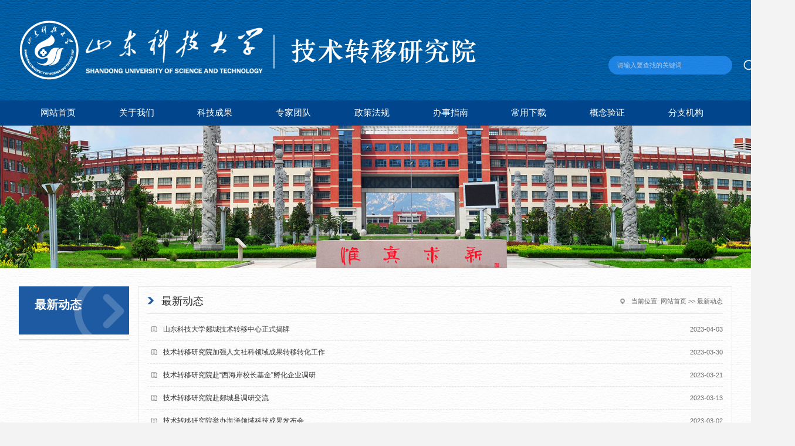

--- FILE ---
content_type: text/html
request_url: https://jszy.sdust.edu.cn/sylm/zxdt/3.htm
body_size: 5176
content:
<!DOCTYPE html PUBLIC "-//W3C//DTD XHTML 1.0 Transitional//EN" "http://www.w3.org/TR/xhtml1/DTD/xhtml1-transitional.dtd">
<html xmlns="http://www.w3.org/1999/xhtml">
<head>
<meta http-equiv="Content-Type" content="text/html; charset=UTF-8" />
<LINK rel="shortcut icon" type="image/x-icon" href="../../images/favicon.ico" mce_href="images/favicon.ico"><LINK rel="icon" type="image/x-icon" href="../../images/favicon.ico" mce_href="images/favicon.ico">
<meta name="viewport" content="width=device-width, initial-scale=1, maximum-scale=1">
<link rel="stylesheet" type="text/css" href="../../css/public.css">
<link rel="stylesheet" type="text/css" href="../../css/style.css">
<script type="text/javascript" src="../../js/jquery.min.js"></script>
<script>
function showtime()
{
var today,hour,second,minute,year,month,date;
var strDate ;
   today=new Date();
var n_day = today.getDay();
switch (n_day)
{
case 0:{
strDate = "星期日"
}break;
case 1:{
strDate = "星期一"
}break;
case 2:{
strDate ="星期二"
}break;
case 3:{
strDate =  "星期三"
}break;
case 4:{
strDate =  "星期四"
}break;
case 5:{
strDate =  "星期五"
}break;
case 6:{
strDate =  "星期六"
}break;
case 7:{
strDate =  "星期日"
}break;
}
year = today.getFullYear();
month = today.getMonth()+1;
date = today.getDate();
hour = today.getHours();
minute =today.getMinutes();
second = today.getSeconds();
document.getElementById('time').innerHTML = year + "年" + month + "月" + date + "日" + strDate; //显示时间
setTimeout("showtime();", 1000); //设定函数自动执行时间为 1000 ms(1 s)
}
</script>
<title>最新动态-技术转移研究院</title><META Name="keywords" Content="技术转移研究院" />

<!--Announced by Visual SiteBuilder 9-->
<link rel="stylesheet" type="text/css" href="../../_sitegray/_sitegray_d.css" />
<script language="javascript" src="../../_sitegray/_sitegray.js"></script>
<!-- CustomerNO:77656262657232307b78475c53575742000100024451 -->
<link rel="stylesheet" type="text/css" href="../../news_list.vsb.css" />
<script type="text/javascript" src="/system/resource/js/counter.js"></script>
<script type="text/javascript">_jsq_(1027,'/news_list.jsp',-1,1774550451)</script>
</head>

<body>
<header>
    <div class="w">
        <div class="fl">欢迎来到山东科技大学科技产业管理处!</div>
        <div class="fr top_rt">
            <a href="#"><img src="../../img/01.png" />科技园区</a>
            <a href="#"><img src="../../img/02.png" />学校首页</a>
            <div class="top_rt_1"><span><img src="../../img/03.png" />今天是：</span><div id="time"></div><script language="javascript"> showtime();</script></div>
        </div>
        <div class="clear"></div>
    </div>
</header>
<div class="indtop">
    <div class="w pr">
        <div class="logo"><img src="../../img/logo.png" width="100%" /></div>
        <div class="search">
            





<form action="../../search.jsp?wbtreeid=1027" method="post" name="a270940a" onsubmit="return subsearchdataa270940a()" style="display: inline;">
  <input type="hidden" name="Find" value="find"><input type="hidden" name="entrymode" value="1"><input type="hidden" id="INTEXT2" name="INTEXT2" value=""><input type="hidden" name="news_search_code">
 <table border="0" cellspacing="1" cellpadding="0">
      <tr>
           <td Valign="middle" nowrap="nowrap" height="22">
                 <span style="font-size:9pt;display:none;">站内搜索：</span>
                  <input type="hidden" name="condition" value="0">   </td><td>
                <span id="intextspana270940a"></span>
                <iframe id="intextframea270940a" src="about:blank" scrolling="no" frameborder="0" style="position:absolute;top:0px;left:0px;display:none;"></iframe>
                <input type="text" placeholder="请输入要查找的关键词" name="INTEXT">
           </td>
           <td align="absmiddle" nowrap="nowrap" height="1">
                   <input type="submit" name="FindButton" value="" />

           </td>
      </tr>
 </table>

</form>
<script>
String.prototype.trim= function()       
{              
    var t = this.replace(/(^\s*)|(\s*$)/g, "");     
    return t.replace(/(^　*)|(　*$)/g, "");     
}  
function subsearchdataa270940a()
{ 
    if(document.a270940a.INTEXT.value.trim()=="")
    {
        alert("请输入查询关键字！");
        return false;
    }
    if(checkDataa270940a(document.a270940a))
    {
       return true;  
    }
    return false;
}       
</script>

    <script language="JavaScript" src="../../_dwr/engine.js"></script>
    <script language="JavaScript" src="../../_dwr/util.js"></script>
    <script language="JavaScript" src="../../_dwr/interface/NewsSearchDWR.js"></script>
    <script language="JavaScript" src="/system/resource/js/vsb_news_search.js"></script>
    <script language="JavaScript" src="/system/resource/js/vsb_news_search_entry.js"></script>  
    <script language="JavaScript" src="/system/resource/js/language.js"></script>
    <script language="JavaScript" src="/system/resource/js/base64.js"></script>
    <script language="JavaScript" src="/system/resource/js/formfunc.js"></script>    
    
    <script>    
    news_searcha270940a = new vsb_news_search();
    news_searcha270940a.isShowCode=false;
    news_searcha270940a.tooltipid = 'tooltipa270940a';
    news_searcha270940a.apptag = 'intextspana270940a';
    news_searcha270940a.frametag = 'intextframea270940a';
    news_search_entrya270940a = new vsb_news_search_entry();
    news_search_entrya270940a.formname = "a270940a";
    news_search_entrya270940a.news_search_obj = news_searcha270940a; 
    news_search_entrya270940a.querytxtsize = 155
    news_search_entrya270940a.yzmts ="您的查询过于频繁，请输入验证码后继续查询";
    news_search_entrya270940a.qdstyle ="";
    news_search_entrya270940a.qdname = "确定";
    news_search_entrya270940a.qxstyle = "";
    news_search_entrya270940a.qxname = "取消";
    news_search_entrya270940a.showstr='请输入查询验证码！';    
    function checkDataa270940a(formname)
    {    
        return news_search_entrya270940a.checkdata(formname)   
    }
    </script>
<script language="javascript" src="/system/resource/js/base64.js"></script> 

        </div>
    </div>
</div>
<div class="nav">
    <ul class="w">
        <li><a href="../../index.htm">网站首页</a>
        </li>
        
        <li><a href="../../gywm.htm">关于我们</a>
         <dl>
            <dd><a href="../../gywm/dwjj.htm">单位简介</a>
          </dd>
            
            <dd><a href="../../gywm/dwry.htm">单位人员</a>
          </dd>
            
          </dl>
                </li>
        
        <li><a href="../../kjcg.htm">科技成果</a>
         <dl>
            <dd><a href="../../kjcg/zl.htm">专利</a>
          </dd>
            
            <dd><a href="../../kjcg/rjzzq.htm">软件著作权</a>
          </dd>
            
            <dd><a href="../../kjcg/qt.htm">其他</a>
          </dd>
            
          </dl>
                </li>
        
        <li><a href="../../zjtd2/zjk.htm">专家团队</a>
         <dl>
            <dd><a href="../../zjtd2/zjk.htm">专家库</a>
          </dd>
            
            <dd><a href="../../zjtd2/hzal.htm">合作案例</a>
          </dd>
            
          </dl>
                </li>
        
        <li><a href="../../zcfg.htm">政策法规</a>
         <dl>
            <dd><a href="../../zcfg/kjzc.htm">科技政策</a>
                <ul>
                  <li><a href="../../zcfg/kjzc/guo_jia_zheng_ce.htm">国家政策</a></li>
                  
                  <li><a href="../../zcfg/kjzc/sjzc.htm">省级政策</a></li>
                  
                  <li><a href="../../zcfg/kjzc/sjzheng_ce.htm">市级政策</a></li>
                  
                </ul>
                          </dd>
            
            <dd><a href="../../news_list.jsp?urltype=tree.TreeTempUrl&wbtreeid=1023">校内规章</a>
          </dd>
            
          </dl>
                </li>
        
        <li><a href="../../bszn.htm">办事指南</a>
         <dl>
            <dd><a href="../../bszn/cgzhzn.htm">成果转化指南</a>
          </dd>
            
            <dd><a href="../../bszn/zscqzn.htm">知识产权指南</a>
          </dd>
            
          </dl>
                </li>
        
        <li><a href="../../news_list.jsp?urltype=tree.TreeTempUrl&wbtreeid=1065">常用下载</a>
         <dl>
            <dd><a href="../../news_list.jsp?urltype=tree.TreeTempUrl&wbtreeid=1042">成果转化</a>
          </dd>
            
            <dd><a href="../../news_list.jsp?urltype=tree.TreeTempUrl&wbtreeid=1041">知识产权</a>
          </dd>
            
          </dl>
                </li>
        
        <li><a href="../../gnyz2/yzzjk.htm">概念验证</a>
         <dl>
            <dd><a href="../../gnyz2/yzzjk.htm">验证专家库</a>
          </dd>
            
            <dd><a href="../../gnyz2/yzxmk.htm">验证项目库</a>
                <ul>
                  <li><a href="../../gnyz2/yzxmk/zll.htm">专利类</a></li>
                  
                  <li><a href="../../gnyz2/yzxmk/xml.htm">项目类</a></li>
                  
                  <li><a href="../../gnyz2/yzxmk/jjl.htm">基金类</a></li>
                  
                  <li><a href="../../gnyz2/yzxmk/qtl.htm">其他类</a></li>
                  
                </ul>
                          </dd>
            
            <dd><a href="../../gnyz2/yzal.htm">验证案例</a>
          </dd>
            
          </dl>
                </li>
        
        <li><a href="../../fzjg.htm">分支机构</a>
        </li>
        
</ul>
</div>
<div class="sml_banner" style="background-image:url(../../img/sml-banner.jpg);"></div>
    <div class="w container">
        <div class="fl left_nav">
            <div class="left_nav_t">
                <h2>
                    



最新动态 
                   
                    </h2>
                
            </div>
            <div>
         <dl>
</dl>
                    
            </div>
        </div>
        <div class="fr right">
            <div class="bread">
                <h2>
                    <img src="../../img/27.png">
                   



最新动态
                    </h2>
                <p>
                    <img src="../../img/26.png">
                      当前位置: 
                        <a href="../../index.htm">网站首页</a>
                >>
                <a href="../zxdt.htm">最新动态</a>

                    </p>
                <div class="clear">
                </div>
            </div>
            <div class="news_list">
                

<script language="javascript" src="/system/resource/js/centerCutImg.js"></script><script language="javascript" src="/system/resource/js/dynclicks.js"></script><script language="javascript" src="/system/resource/js/ajax.js"></script> <ul>
       <li><i></i>
               
                  <a href="../../info/1027/1728.htm" title="山东科技大学郯城技术转移中心正式揭牌">山东科技大学郯城技术转移中心正式揭牌</a>
                    <span>2023-04-03</span>
                     <div class="clear"></div>

                </li>
       <li><i></i>
               
                  <a href="../../info/1027/1707.htm" title="技术转移研究院加强人文社科领域成果转移转化工作">技术转移研究院加强人文社科领域成果转移转化工作</a>
                    <span>2023-03-30</span>
                     <div class="clear"></div>

                </li>
       <li><i></i>
               
                  <a href="../../info/1027/1701.htm" title="技术转移研究院赴“西海岸校长基金”孵化企业调研">技术转移研究院赴“西海岸校长基金”孵化企业调研</a>
                    <span>2023-03-21</span>
                     <div class="clear"></div>

                </li>
       <li><i></i>
               
                  <a href="../../info/1027/1698.htm" title="技术转移研究院赴郯城县调研交流">技术转移研究院赴郯城县调研交流</a>
                    <span>2023-03-13</span>
                     <div class="clear"></div>

                </li>
       <li><i></i>
               
                  <a href="../../info/1027/1693.htm" title="技术转移研究院举办海洋领域科技成果发布会">技术转移研究院举办海洋领域科技成果发布会</a>
                    <span>2023-03-02</span>
                     <div class="clear"></div>

                </li>
       <li><i></i>
               
                  <a href="../../info/1027/1681.htm" title="技术转移研究院到国家技术转移东部中心青岛分中心进行工作交流">技术转移研究院到国家技术转移东部中心青岛分中心进行工作交流</a>
                    <span>2023-02-18</span>
                     <div class="clear"></div>

                </li>
       <li><i></i>
               
                  <a href="../../info/1027/1680.htm" title="西海岸新区工委科技创新委员领导来校调研">西海岸新区工委科技创新委员领导来校调研</a>
                    <span>2023-02-16</span>
                     <div class="clear"></div>

                </li>
       <li><i></i>
               
                  <a href="../../info/1027/1668.htm" title="技术转移研究院获批青岛西海岸新区" 科技创新十佳平台"">技术转移研究院获批青岛西海岸新区"科技创新十佳平台"</a>
                    <span>2023-02-10</span>
                     <div class="clear"></div>

                </li>
       <li><i></i>
               
                  <a href="../../info/1027/1628.htm" title="技术转移研究院赴山东大学国家胶体材料工程技术（青岛）研究中心开展技术合作研讨会">技术转移研究院赴山东大学国家胶体材料工程技术（青岛）研究中心开展技术合作研讨会</a>
                    <span>2022-11-15</span>
                     <div class="clear"></div>

                </li>
       <li><i></i>
               
                  <a href="../../info/1027/1595.htm" title="技术转移研究院赴青岛南洋聚合新材料科技有限公司交流">技术转移研究院赴青岛南洋聚合新材料科技有限公司交流</a>
                    <span>2022-10-07</span>
                     <div class="clear"></div>

                </li>
               
              </ul>
           <link rel="stylesheet" Content-type="text/css" href="/system/resource/css/pagedown/sys.css"><div class="pb_sys_common pb_sys_normal pb_sys_style1" style="margin-top:10px;text-align:center;"><span class="p_t">共60条</span> <span class="p_pages"><span class="p_first p_fun"><a href="../zxdt.htm">首页</a></span><span class="p_prev p_fun"><a href="4.htm">上页</a></span><span class="p_no"><a href="../zxdt.htm">1</a></span><span class="p_no"><a href="5.htm">2</a></span><span class="p_no"><a href="4.htm">3</a></span><span class="p_no_d">4</span><span class="p_no"><a href="2.htm">5</a></span><span class="p_no"><a href="1.htm">6</a></span><span class="p_next p_fun"><a href="2.htm">下页</a></span><span class="p_last p_fun"><a href="1.htm">尾页</a></span></span></div><script>_showDynClickBatch(['dynclicks_u6_1728','dynclicks_u6_1707','dynclicks_u6_1701','dynclicks_u6_1698','dynclicks_u6_1693','dynclicks_u6_1681','dynclicks_u6_1680','dynclicks_u6_1668','dynclicks_u6_1628','dynclicks_u6_1595'],[1728,1707,1701,1698,1693,1681,1680,1668,1628,1595],"wbnews", 1774550451)</script></div>
        </div>
        <div class="clear">
        </div>
    </div>
<script type="text/javascript">
$(".list_dt").on("click",function () {
    $('.list_dd').stop();
    $(this).siblings("dt").removeAttr("id");
    if($(this).attr("id")=="open"){
        $(this).removeAttr("id").siblings("dd").slideUp();
    }else{
        $(this).attr("id","open").next().slideDown().siblings("dd").slideUp();
    }
});
</script>
<div class="flinks" style="display:none">
    <div class="w">
        <p><img src="../../img/21.png" />友情链接：</p>
        <div class="flinks_1">
            <select>
                <option style="color:#333;">学校院系链接</option>
                <option style="color:#333;">学校院系链接</option>
            </select>
        </div>
        <div class="flinks_1">
            <select>
                <option style="color:#333;">学校部门链接</option>
                <option style="color:#333;">学校部门链接</option>
            </select>
        </div>
        <div class="flinks_1">
            <select>
                <option style="color:#333;">业内部门链接</option>
                <option style="color:#333;">业内部门链接</option>
            </select>
        </div>
        <div class="flinks_1">
            <select>
                <option style="color:#333;">兄弟院校部门链接</option>
                <option style="color:#333;">兄弟院校部门链接</option>
            </select>
        </div>
        <div class="clear"></div>
    </div>
</div>
<DIV class="footer">
<DIV class="w">
<P>地址：山东省青岛市黄岛区前湾港路579号 邮箱：jszy@sdust.edu.cn 邮政编码： 266590<BR> 版权所有©山东科技大学-技术转移研究院. All rights reserved. </P></DIV>
<DIV class="bottom" style="display: none">2021-2022 版权所有?山东科技大学-技术转移研究院. All rights reserved.</DIV></DIV>

</body>
</html>


--- FILE ---
content_type: text/css
request_url: https://jszy.sdust.edu.cn/css/public.css
body_size: 8770
content:
/* css hack */
*,*:before,*:after { -webkit-box-sizing: border-box; -moz-box-sizing: border-box; box-sizing: border-box;}
div, p, table, tr, td, form, ul, ol, dl, li, p, h1, h2, h3, h4, h5 {
    margin: 0;
    padding: 0;
}

table {
    border-collapse: collapse;
    border-spacing: 0;
}

/* 全局设定 */
html, body {
    position: relative;
    height: 100%;
}
body {
    margin: 0;
    padding: 0;
    font-size: 14px;
    color: #444;
    font-family: SourceHanSerifSC-Regular, Arial, Helvetica, sans-serif;
}

dt, li {
    list-style: none;
}


i{
    font-style:normal
}
.clear{
	clear:both;
}
/*字间距*/
.ls1{letter-spacing:1px}
.ls2{letter-spacing:2px}
.ls3{letter-spacing:3px}
.ls4{letter-spacing:4px}
.ls5{letter-spacing:5px}
/*超链全局接样式*/
a {
    cursor: pointer;
    color: #2b292f;
    text-decoration: none;
    hide-focus: expression( this.hideFocus=true );
    outline: none;
}

a:hover {
    color: #bdb195;
    text-decoration:none;
}
img{
	border:none;
}

/*针对具体页面的公共样式*/
/*font*/

@font-face {font-family: 'iconfont';
    src: url('../font/iconfont.eot'); /* IE9*/
    src: url('../font/iconfont.eot?#iefix') format('embedded-opentype'), /* IE6-IE8 */
    url('../font/iconfont.woff') format('woff'), /* chrome、firefox */
    url('../font/iconfont.ttf') format('truetype'), /* chrome、firefox、opera、Safari, Android, iOS 4.2+*/
    url('../font/iconfont.svg#iconfont') format('svg'); /* iOS 4.1- */
}
.iconfont{
    font-family:"iconfont" !important;
    font-size:16px;font-style:normal;
    -webkit-font-smoothing: antialiased;
    -webkit-text-stroke-width: 0.2px;
    -moz-osx-font-smoothing: grayscale;}
/*头部>>>>>>>>>>>>>>>>>*/

/*尾部footer*/



/*******************************************************/
/* 公共样式集合 */
/*******************************************************/

/*颜色>>>>>>>>>>>>>>*/
/*颜色>>>>>>>>>>>>>>*/
.red, .red:hover {
    color: red;
}
.black{
    color: #000;
}
.white {
    color: #FFF;
}
.c3{
    color: #333;
}
.c4{
    color: #444;
}
.c6{
    color: #666;
}
.c8{
    color: #888;
}
.c9{
    color: #999;
}

/*布局>>>>>>>>>>>>>>>>>>>>>>*/
.cb{
    clear: both;
}

.db {
    display: block;
}

.di {
    display: inline;
}
.dib {
    display: inline-block;
}

.dn {
    display: none;
}

.fl {
    float: left;
}

.fr {
    float: right;
}

.oh {
    overflow: hidden;
}

.pr {
    position: relative;
}

.pa {
	position:absolute;
}

.hand {
    cursor: pointer
}
.vv{
    visibility:visible;
}
.vh{
    visibility:hidden;
}

/*宽度>>>>>>>>>>>>>>>>>>>>>>*/
.width1 {
    width: 1%;
}

.width2 {
    width: 2%;
}

.width3 {
    width: 3%;
}

.width4 {
    width: 4%;
}

.width5 {
    width: 5%;
}

.width6 {
    width: 6%;
}

.width7 {
    width: 7%;
}

.width8 {
    width: 8%;
}

.width9 {
    width: 9%;
}

.width10 {
    width: 10%;
}

.width11 {
    width: 11%;
}

.width12 {
    width: 12%;
}

.width13 {
    width: 13%;
}

.width14 {
    width: 14%;
}

.width15 {
    width: 15%;
}

.width16 {
    width: 16%;
}

.width17 {
    width: 17%;
}

.width18 {
    width: 18%;
}

.width19 {
    width: 19%;
}

.width20 {
    width: 20%;
}

.width21 {
    width: 21%;
}

.width22 {
    width: 22%;
}

.width23 {
    width: 23%;
}

.width24 {
    width: 24%;
}

.width25 {
    width: 25%;
}

.width26 {
    width: 26%;
}

.width27 {
    width: 27%;
}

.width28 {
    width: 28%;
}

.width29 {
    width: 29%;
}

.width30 {
    width: 30%;
}

.width31 {
    width: 31%;
}

.width32 {
    width: 32%;
}

.width33 {
    width: 33%;
}

.width34 {
    width: 34%;
}

.width35 {
    width: 35%;
}

.width36 {
    width: 36%;
}

.width37 {
    width: 37%;
}

.width38 {
    width: 38%;
}

.width39 {
    width: 39%;
}

.width40 {
    width: 40%;
}

.width41 {
    width: 41%;
}

.width42 {
    width: 42%;
}

.width43 {
    width: 43%;
}

.width44 {
    width: 44%;
}

.width45 {
    width: 45%;
}

.width46 {
    width: 46%;
}

.width47 {
    width: 47%;
}

.width48 {
    width: 48%;
}

.width49 {
    width: 49%;
}

.width50 {
    width: 50%;
}

.width51 {
    width: 51%;
}

.width52 {
    width: 52%;
}

.width53 {
    width: 53%;
}

.width54 {
    width: 54%;
}

.width55 {
    width: 55%;
}

.width56 {
    width: 56%;
}

.width57 {
    width: 57%;
}

.width58 {
    width: 58%;
}

.width59 {
    width: 59%;
}

.width60 {
    width: 60%;
}

.width61 {
    width: 61%;
}

.width62 {
    width: 62%;
}

.width63 {
    width: 63%;
}

.width64 {
    width: 64%;
}

.width65 {
    width: 65%;
}

.width66 {
    width: 66%;
}

.width67 {
    width: 67%;
}

.width68 {
    width: 68%;
}

.width69 {
    width: 69%;
}

.width70 {
    width: 70%;
}

.width71 {
    width: 71%;
}

.width72 {
    width: 72%;
}

.width73 {
    width: 73%;
}

.width74 {
    width: 74%;
}

.width75 {
    width: 75%;
}

.width76 {
    width: 76%;
}

.width77 {
    width: 77%;
}

.width78 {
    width: 78%;
}

.width79 {
    width: 79%;
}

.width80 {
    width: 80%;
}

.width81 {
    width: 81%;
}

.width82 {
    width: 82%;
}

.width83 {
    width: 83%;
}

.width84 {
    width: 84%;
}

.width85 {
    width: 85%;
}

.width86 {
    width: 86%;
}

.width87 {
    width: 87%;
}

.width88 {
    width: 88%;
}

.width89 {
    width: 89%;
}

.width90 {
    width: 90%;
}

.width91 {
    width: 91%;
}

.width92 {
    width: 92%;
}

.width93 {
    width: 93%;
}

.width94 {
    width: 94%;
}

.width95 {
    width: 95%;
}

.width96 {
    width: 96%;
}

.width97 {
    width: 97%;
}

.width98 {
    width: 98%;
}

.width99 {
    width: 99%;
}

.width100 {
    width: 100%;
}

/*超出省略宽度*/
.overSL, .overSL li {
    width: 99%;
    white-space: nowrap;
    overflow: hidden;
    text-overflow: ellipsis;
}

/*字体>>>>>>>>>>>>>>>>>>>>>>*/
/*粗细*/
.fwn, .fnor {
    font-weight: normal;
}

.fwb {
    font-weight: bold;
}

/*大小*/
.fs10 {
    font-size: 10px;
}

.fs11 {
    font-size: 11px;
}

.fs12 {
    font-size: 12px;
}

.fs13 {
    font-size: 13px;
}

.fs14 {
    font-size: 14px;
}

.fs15 {
    font-size: 15px;
}

.fs16 {
    font-size: 16px;
}

.fs17 {
    font-size: 17px;
}

.fs18 {
    font-size: 18px;
}

.fs19 {
    font-size: 19px;
}

.fs20 {
    font-size: 20px;
}

.fs21 {
    font-size: 21px;
}

.fs22 {
    font-size: 22px;
}

.fs23 {
    font-size: 23px;
}

.fs24 {
    font-size: 24px;
}

.fs25 {
    font-size: 25px;
}

.fs26 {
    font-size: 26px;
}

.fs27 {
    font-size: 27px;
}

.fs28 {
    font-size: 28px;
}

.fs29 {
    font-size: 29px;
}

.fs30 {
    font-size: 30px;
}

.fs31 {
    font-size: 31px;
}

.fs32 {
    font-size: 32px;
}

.fs33 {
    font-size: 33px;
}

.fs34 {
    font-size: 34px;
}

.fs35 {
    font-size: 35px;
}

.fs36 {
    font-size: 36px;
}

.fs37 {
    font-size: 37px;
}

.fs38 {
    font-size: 38px;
}

.fs39 {
    font-size: 39px;
}

.fs40 {
    font-size: 40px;
}

.fs41 {
    font-size: 41px;
}

.fs42 {
    font-size: 42px;
}

.fs43 {
    font-size: 43px;
}

.fs44 {
    font-size: 44px;
}

.fs45 {
    font-size: 45px;
}

.fs46 {
    font-size: 46px;
}

.fs47 {
    font-size: 47px;
}

.fs48 {
    font-size: 48px;
}

.fs49 {
    font-size: 49px;
}

.fs50 {
    font-size: 50px;
}

.fs51 {
    font-size: 51px;
}

.fs52 {
    font-size: 52px;
}

.fs53 {
    font-size: 53px;
}

.fs54 {
    font-size: 54px;
}

.fs55 {
    font-size: 55px;
}

.fs56 {
    font-size: 56px;
}

.fs57 {
    font-size: 57px;
}

.fs58 {
    font-size: 58px;
}

.fs59 {
    font-size: 59px;
}

.fs60 {
    font-size: 60px;
}

.fs61 {
    font-size: 61px;
}

.fs62 {
    font-size: 62px;
}

.fs63 {
    font-size: 63px;
}

.fs64 {
    font-size: 64px;
}

.fs65 {
    font-size: 65px;
}

.fs66 {
    font-size: 66px;
}

.fs67 {
    font-size: 67px;
}

.fs68 {
    font-size: 68px;
}

.fs69 {
    font-size: 69px;
}

.fs70 {
    font-size: 70px;
}

.fs71 {
    font-size: 71px;
}

.fs72 {
    font-size: 72px;
}

.fs73 {
    font-size: 73px;
}

.fs74 {
    font-size: 74px;
}

.fs75 {
    font-size: 75px;
}

.fs76 {
    font-size: 76px;
}

.fs77 {
    font-size: 77px;
}

.fs78 {
    font-size: 78px;
}

.fs79 {
    font-size: 79px;
}

.fs80 {
    font-size: 80px;
}

.fs81 {
    font-size: 81px;
}

.fs82 {
    font-size: 82px;
}

.fs83 {
    font-size: 83px;
}

.fs84 {
    font-size: 84px;
}

.fs85 {
    font-size: 85px;
}

.fs86 {
    font-size: 86px;
}

.fs87 {
    font-size: 87px;
}

.fs88 {
    font-size: 88px;
}

.fs89 {
    font-size: 89px;
}

.fs90 {
    font-size: 90px;
}

.fs91 {
    font-size: 91px;
}

.fs92 {
    font-size: 92px;
}

.fs93 {
    font-size: 93px;
}

.fs94 {
    font-size: 94px;
}

.fs95 {
    font-size: 95px;
}

.fs96 {
    font-size: 96px;
}

.fs97 {
    font-size: 97px;
}

.fs98 {
    font-size: 98px;
}

.fs99 {
    font-size: 99px;
}

.fs100 {
    font-size: 100px;
}

/*行高*/
.lh10 {
    line-height: 10px;
}

.lh11 {
    line-height: 11px;
}

.lh12 {
    line-height: 12px;
}

.lh13 {
    line-height: 13px;
}

.lh14 {
    line-height: 14px;
}

.lh15 {
    line-height: 15px;
}

.lh16 {
    line-height: 16px;
}

.lh17 {
    line-height: 17px;
}

.lh18 {
    line-height: 18px;
}

.lh19 {
    line-height: 19px;
}

.lh20 {
    line-height: 20px;
}

.lh21 {
    line-height: 21px;
}

.lh22 {
    line-height: 22px;
}

.lh23 {
    line-height: 23px;
}

.lh24 {
    line-height: 24px;
}

.lh25 {
    line-height: 25px;
}

.lh26 {
    line-height: 26px;
}

.lh27 {
    line-height: 27px;
}

.lh28 {
    line-height: 28px;
}

.lh29 {
    line-height: 29px;
}

.lh30 {
    line-height: 30px;
}

.lh31 {
    line-height: 31px;
}

.lh32 {
    line-height: 32px;
}

.lh33 {
    line-height: 33px;
}

.lh34 {
    line-height: 34px;
}

.lh35 {
    line-height: 35px;
}

.lh36 {
    line-height: 36px;
}

.lh37 {
    line-height: 37px;
}

.lh38 {
    line-height: 38px;
}

.lh39 {
    line-height: 39px;
}

.lh40 {
    line-height: 40px;
}

.lh41 {
    line-height: 41px;
}

.lh42 {
    line-height: 42px;
}

.lh43 {
    line-height: 43px;
}

.lh44 {
    line-height: 44px;
}

.lh45 {
    line-height: 45px;
}

.lh46 {
    line-height: 46px;
}

.lh47 {
    line-height: 47px;
}

.lh48 {
    line-height: 48px;
}

.lh49 {
    line-height: 49px;
}

.lh50 {
    line-height: 50px;
}

.lh51 {
    line-height: 51px;
}

.lh52 {
    line-height: 52px;
}

.lh53 {
    line-height: 53px;
}

.lh54 {
    line-height: 54px;
}

.lh55 {
    line-height: 55px;
}

.lh56 {
    line-height: 56px;
}

.lh57 {
    line-height: 57px;
}

.lh58 {
    line-height: 58px;
}

.lh59 {
    line-height: 59px;
}

.lh60 {
    line-height: 60px;
}

.lh61 {
    line-height: 61px;
}

.lh62 {
    line-height: 62px;
}

.lh63 {
    line-height: 63px;
}

.lh64 {
    line-height: 64px;
}

.lh65 {
    line-height: 65px;
}

.lh66 {
    line-height: 66px;
}

.lh67 {
    line-height: 67px;
}

.lh68 {
    line-height: 68px;
}

.lh69 {
    line-height: 69px;
}

.lh70 {
    line-height: 70px;
}

.lh71 {
    line-height: 71px;
}

.lh72 {
    line-height: 72px;
}

.lh73 {
    line-height: 73px;
}

.lh74 {
    line-height: 74px;
}

.lh75 {
    line-height: 75px;
}

.lh76 {
    line-height: 76px;
}

.lh77 {
    line-height: 77px;
}

.lh78 {
    line-height: 78px;
}

.lh79 {
    line-height: 79px;
}

.lh80 {
    line-height: 80px;
}

.lh81 {
    line-height: 81px;
}

.lh82 {
    line-height: 82px;
}

.lh83 {
    line-height: 83px;
}

.lh84 {
    line-height: 84px;
}

.lh85 {
    line-height: 85px;
}

.lh86 {
    line-height: 86px;
}

.lh87 {
    line-height: 87px;
}

.lh88 {
    line-height: 88px;
}

.lh89 {
    line-height: 89px;
}

.lh90 {
    line-height: 90px;
}

.lh91 {
    line-height: 91px;
}

.lh92 {
    line-height: 92px;
}

.lh93 {
    line-height: 93px;
}

.lh94 {
    line-height: 94px;
}

.lh95 {
    line-height: 95px;
}

.lh96 {
    line-height: 96px;
}

.lh97 {
    line-height: 97px;
}

.lh98 {
    line-height: 98px;
}

.lh99 {
    line-height: 99px;
}

.lh100 {
    line-height: 100px;
}

/*下划线*/
.tdu {
    text-decoration: underline;
}

.tdn, .tdn:hover {
    text-decoration: none;
}

/*文本>>>>>>>>>>>>>>>>>>>>>>*/
.vam {
    vertical-align: middle;
}

.tac {
    text-align: center;
}

.tal {
    text-align: left;
}

.tar {
    text-align: right;
}
/*缩进*/
.ti2 {
    text-indent: 2em;
}

.divti2 p, .divti2 h1, .divti2 h2, .divti2 h3, .divti2 h4, .divti2 h5 {
    text-indent: 2em;
}

/*外补丁>>>>>>>>>>>>>>>>>>>>*/
/*margin居中*/
.m0a {
    margin: 0px auto;
}

.m1a {
    margin: 1px auto;
}

.m2a {
    margin: 2px auto;
}

.m3a {
    margin: 3px auto;
}

.m4a {
    margin: 4px auto;
}

.m5a {
    margin: 5px auto;
}

.m6a {
    margin: 6px auto;
}

.m7a {
    margin: 7px auto;
}

.m8a {
    margin: 8px auto;
}

.m9a {
    margin: 9px auto;
}

.m10a {
    margin: 10px auto;
}

.m11a {
    margin: 11px auto;
}

.m12a {
    margin: 12px auto;
}

.m13a {
    margin: 13px auto;
}

.m14a {
    margin: 14px auto;
}

.m15a {
    margin: 15px auto;
}

.m16a {
    margin: 16px auto;
}

.m17a {
    margin: 17px auto;
}

.m18a {
    margin: 18px auto;
}

.m19a {
    margin: 19px auto;
}

.m20a {
    margin: 20px auto;
}

.m21a {
    margin: 21px auto;
}

.m22a {
    margin: 22px auto;
}

.m23a {
    margin: 23px auto;
}

.m24a {
    margin: 24px auto;
}

.m25a {
    margin: 25px auto;
}

.m26a {
    margin: 26px auto;
}

.m27a {
    margin: 27px auto;
}

.m28a {
    margin: 28px auto;
}

.m29a {
    margin: 29px auto;
}

.m30a {
    margin: 30px auto;
}

.m31a {
    margin: 31px auto;
}

.m32a {
    margin: 32px auto;
}

.m33a {
    margin: 33px auto;
}

.m34a {
    margin: 34px auto;
}

.m35a {
    margin: 35px auto;
}

.m36a {
    margin: 36px auto;
}

.m37a {
    margin: 37px auto;
}

.m38a {
    margin: 38px auto;
}

.m39a {
    margin: 39px auto;
}

.m40a {
    margin: 40px auto;
}

.m41a {
    margin: 41px auto;
}

.m42a {
    margin: 42px auto;
}

.m43a {
    margin: 43px auto;
}

.m44a {
    margin: 44px auto;
}

.m45a {
    margin: 45px auto;
}

.m46a {
    margin: 46px auto;
}

.m47a {
    margin: 47px auto;
}

.m48a {
    margin: 48px auto;
}

.m49a {
    margin: 49px auto;
}

.m50a {
    margin: 50px auto;
}

.m51a {
    margin: 51px auto;
}

.m52a {
    margin: 52px auto;
}

.m53a {
    margin: 53px auto;
}

.m54a {
    margin: 54px auto;
}

.m55a {
    margin: 55px auto;
}

.m56a {
    margin: 56px auto;
}

.m57a {
    margin: 57px auto;
}

.m58a {
    margin: 58px auto;
}

.m59a {
    margin: 59px auto;
}

.m60a {
    margin: 60px auto;
}

.m61a {
    margin: 61px auto;
}

.m62a {
    margin: 62px auto;
}

.m63a {
    margin: 63px auto;
}

.m64a {
    margin: 64px auto;
}

.m65a {
    margin: 65px auto;
}

.m66a {
    margin: 66px auto;
}

.m67a {
    margin: 67px auto;
}

.m68a {
    margin: 68px auto;
}

.m69a {
    margin: 69px auto;
}

.m70a {
    margin: 70px auto;
}

.m71a {
    margin: 71px auto;
}

.m72a {
    margin: 72px auto;
}

.m73a {
    margin: 73px auto;
}

.m74a {
    margin: 74px auto;
}

.m75a {
    margin: 75px auto;
}

.m76a {
    margin: 76px auto;
}

.m77a {
    margin: 77px auto;
}

.m78a {
    margin: 78px auto;
}

.m79a {
    margin: 79px auto;
}

.m80a {
    margin: 80px auto;
}

.m81a {
    margin: 81px auto;
}

.m82a {
    margin: 82px auto;
}

.m83a {
    margin: 83px auto;
}

.m84a {
    margin: 84px auto;
}

.m85a {
    margin: 85px auto;
}

.m86a {
    margin: 86px auto;
}

.m87a {
    margin: 87px auto;
}

.m88a {
    margin: 88px auto;
}

.m89a {
    margin: 89px auto;
}

.m90a {
    margin: 90px auto;
}

.m91a {
    margin: 91px auto;
}

.m92a {
    margin: 92px auto;
}

.m93a {
    margin: 93px auto;
}

.m94a {
    margin: 94px auto;
}

.m95a {
    margin: 95px auto;
}

.m96a {
    margin: 96px auto;
}

.m97a {
    margin: 97px auto;
}

.m98a {
    margin: 98px auto;
}

.m99a {
    margin: 99px auto;
}

.m100a {
    margin: 100px auto;
}

/*margin-上*/
.mt1 {
    margin-top: 1px;
}

.mt2 {
    margin-top: 2px;
}

.mt3 {
    margin-top: 3px;
}

.mt4 {
    margin-top: 4px;
}

.mt5 {
    margin-top: 5px;
}

.mt6 {
    margin-top: 6px;
}

.mt7 {
    margin-top: 7px;
}

.mt8 {
    margin-top: 8px;
}

.mt9 {
    margin-top: 9px;
}

.mt10 {
    margin-top: 10px;
}

.mt11 {
    margin-top: 11px;
}

.mt12 {
    margin-top: 12px;
}

.mt13 {
    margin-top: 13px;
}

.mt14 {
    margin-top: 14px;
}

.mt15 {
    margin-top: 15px;
}

.mt16 {
    margin-top: 16px;
}

.mt17 {
    margin-top: 17px;
}

.mt18 {
    margin-top: 18px;
}

.mt19 {
    margin-top: 19px;
}

.mt20 {
    margin-top: 20px;
}

.mt21 {
    margin-top: 21px;
}

.mt22 {
    margin-top: 22px;
}

.mt23 {
    margin-top: 23px;
}

.mt24 {
    margin-top: 24px;
}

.mt25 {
    margin-top: 25px;
}

.mt26 {
    margin-top: 26px;
}

.mt27 {
    margin-top: 27px;
}

.mt28 {
    margin-top: 28px;
}

.mt29 {
    margin-top: 29px;
}

.mt30 {
    margin-top: 30px;
}

.mt31 {
    margin-top: 31px;
}

.mt32 {
    margin-top: 32px;
}

.mt33 {
    margin-top: 33px;
}

.mt34 {
    margin-top: 34px;
}

.mt35 {
    margin-top: 35px;
}

.mt36 {
    margin-top: 36px;
}

.mt37 {
    margin-top: 37px;
}

.mt38 {
    margin-top: 38px;
}

.mt39 {
    margin-top: 39px;
}

.mt40 {
    margin-top: 40px;
}

.mt41 {
    margin-top: 41px;
}

.mt42 {
    margin-top: 42px;
}

.mt43 {
    margin-top: 43px;
}

.mt44 {
    margin-top: 44px;
}

.mt45 {
    margin-top: 45px;
}

.mt46 {
    margin-top: 46px;
}

.mt47 {
    margin-top: 47px;
}

.mt48 {
    margin-top: 48px;
}

.mt49 {
    margin-top: 49px;
}

.mt50 {
    margin-top: 50px;
}

.mt51 {
    margin-top: 51px;
}

.mt52 {
    margin-top: 52px;
}

.mt53 {
    margin-top: 53px;
}

.mt54 {
    margin-top: 54px;
}

.mt55 {
    margin-top: 55px;
}

.mt56 {
    margin-top: 56px;
}

.mt57 {
    margin-top: 57px;
}

.mt58 {
    margin-top: 58px;
}

.mt59 {
    margin-top: 59px;
}

.mt60 {
    margin-top: 60px;
}

.mt61 {
    margin-top: 61px;
}

.mt62 {
    margin-top: 62px;
}

.mt63 {
    margin-top: 63px;
}

.mt64 {
    margin-top: 64px;
}

.mt65 {
    margin-top: 65px;
}

.mt66 {
    margin-top: 66px;
}

.mt67 {
    margin-top: 67px;
}

.mt68 {
    margin-top: 68px;
}

.mt69 {
    margin-top: 69px;
}

.mt70 {
    margin-top: 70px;
}

.mt71 {
    margin-top: 71px;
}

.mt72 {
    margin-top: 72px;
}

.mt73 {
    margin-top: 73px;
}

.mt74 {
    margin-top: 74px;
}

.mt75 {
    margin-top: 75px;
}

.mt76 {
    margin-top: 76px;
}

.mt77 {
    margin-top: 77px;
}

.mt78 {
    margin-top: 78px;
}

.mt79 {
    margin-top: 79px;
}

.mt80 {
    margin-top: 80px;
}

.mt81 {
    margin-top: 81px;
}

.mt82 {
    margin-top: 82px;
}

.mt83 {
    margin-top: 83px;
}

.mt84 {
    margin-top: 84px;
}

.mt85 {
    margin-top: 85px;
}

.mt86 {
    margin-top: 86px;
}

.mt87 {
    margin-top: 87px;
}

.mt88 {
    margin-top: 88px;
}

.mt89 {
    margin-top: 89px;
}

.mt90 {
    margin-top: 90px;
}

.mt91 {
    margin-top: 91px;
}

.mt92 {
    margin-top: 92px;
}

.mt93 {
    margin-top: 93px;
}

.mt94 {
    margin-top: 94px;
}

.mt95 {
    margin-top: 95px;
}

.mt96 {
    margin-top: 96px;
}

.mt97 {
    margin-top: 97px;
}

.mt98 {
    margin-top: 98px;
}

.mt99 {
    margin-top: 99px;
}

.mt100 {
    margin-top: 100px;
}
.mt130{
    margin-top: 130px;
}


/*margin-右*/
.mr1 {
    margin-right: 1px;
}

.mr2 {
    margin-right: 2px;
}

.mr3 {
    margin-right: 3px;
}

.mr4 {
    margin-right: 4px;
}

.mr5 {
    margin-right: 5px;
}

.mr6 {
    margin-right: 6px;
}

.mr7 {
    margin-right: 7px;
}

.mr8 {
    margin-right: 8px;
}

.mr9 {
    margin-right: 9px;
}

.mr10 {
    margin-right: 10px;
}

.mr11 {
    margin-right: 11px;
}

.mr12 {
    margin-right: 12px;
}

.mr13 {
    margin-right: 13px;
}

.mr14 {
    margin-right: 14px;
}

.mr15 {
    margin-right: 15px;
}

.mr16 {
    margin-right: 16px;
}

.mr17 {
    margin-right: 17px;
}

.mr18 {
    margin-right: 18px;
}

.mr19 {
    margin-right: 19px;
}

.mr20 {
    margin-right: 20px;
}

.mr21 {
    margin-right: 21px;
}

.mr22 {
    margin-right: 22px;
}

.mr23 {
    margin-right: 23px;
}

.mr24 {
    margin-right: 24px;
}

.mr25 {
    margin-right: 25px;
}

.mr26 {
    margin-right: 26px;
}

.mr27 {
    margin-right: 27px;
}

.mr28 {
    margin-right: 28px;
}

.mr29 {
    margin-right: 29px;
}

.mr30 {
    margin-right: 30px;
}

.mr31 {
    margin-right: 31px;
}

.mr32 {
    margin-right: 32px;
}

.mr33 {
    margin-right: 33px;
}

.mr34 {
    margin-right: 34px;
}

.mr35 {
    margin-right: 35px;
}

.mr36 {
    margin-right: 36px;
}

.mr37 {
    margin-right: 37px;
}

.mr38 {
    margin-right: 38px;
}

.mr39 {
    margin-right: 39px;
}

.mr40 {
    margin-right: 40px;
}

.mr41 {
    margin-right: 41px;
}

.mr42 {
    margin-right: 42px;
}

.mr43 {
    margin-right: 43px;
}

.mr44 {
    margin-right: 44px;
}

.mr45 {
    margin-right: 45px;
}

.mr46 {
    margin-right: 46px;
}

.mr47 {
    margin-right: 47px;
}

.mr48 {
    margin-right: 48px;
}

.mr49 {
    margin-right: 49px;
}

.mr50 {
    margin-right: 50px;
}

.mr51 {
    margin-right: 51px;
}

.mr52 {
    margin-right: 52px;
}

.mr53 {
    margin-right: 53px;
}

.mr54 {
    margin-right: 54px;
}

.mr55 {
    margin-right: 55px;
}

.mr56 {
    margin-right: 56px;
}

.mr57 {
    margin-right: 57px;
}

.mr58 {
    margin-right: 58px;
}

.mr59 {
    margin-right: 59px;
}

.mr60 {
    margin-right: 60px;
}

.mr61 {
    margin-right: 61px;
}

.mr62 {
    margin-right: 62px;
}

.mr63 {
    margin-right: 63px;
}

.mr64 {
    margin-right: 64px;
}

.mr65 {
    margin-right: 65px;
}

.mr66 {
    margin-right: 66px;
}

.mr67 {
    margin-right: 67px;
}

.mr68 {
    margin-right: 68px;
}

.mr69 {
    margin-right: 69px;
}

.mr70 {
    margin-right: 70px;
}

.mr71 {
    margin-right: 71px;
}

.mr72 {
    margin-right: 72px;
}

.mr73 {
    margin-right: 73px;
}

.mr74 {
    margin-right: 74px;
}

.mr75 {
    margin-right: 75px;
}

.mr76 {
    margin-right: 76px;
}

.mr77 {
    margin-right: 77px;
}

.mr78 {
    margin-right: 78px;
}

.mr79 {
    margin-right: 79px;
}

.mr80 {
    margin-right: 80px;
}

.mr81 {
    margin-right: 81px;
}

.mr82 {
    margin-right: 82px;
}

.mr83 {
    margin-right: 83px;
}

.mr84 {
    margin-right: 84px;
}

.mr85 {
    margin-right: 85px;
}

.mr86 {
    margin-right: 86px;
}

.mr87 {
    margin-right: 87px;
}

.mr88 {
    margin-right: 88px;
}

.mr89 {
    margin-right: 89px;
}

.mr90 {
    margin-right: 90px;
}

.mr91 {
    margin-right: 91px;
}

.mr92 {
    margin-right: 92px;
}

.mr93 {
    margin-right: 93px;
}

.mr94 {
    margin-right: 94px;
}

.mr95 {
    margin-right: 95px;
}

.mr96 {
    margin-right: 96px;
}

.mr97 {
    margin-right: 97px;
}

.mr98 {
    margin-right: 98px;
}

.mr99 {
    margin-right: 99px;
}

.mr100 {
    margin-right: 100px;
}

/*margin-下*/
.mb1 {
    margin-bottom: 1px;
}

.mb2 {
    margin-bottom: 2px;
}

.mb3 {
    margin-bottom: 3px;
}

.mb4 {
    margin-bottom: 4px;
}

.mb5 {
    margin-bottom: 5px;
}

.mb6 {
    margin-bottom: 6px;
}

.mb7 {
    margin-bottom: 7px;
}

.mb8 {
    margin-bottom: 8px;
}

.mb9 {
    margin-bottom: 9px;
}

.mb10 {
    margin-bottom: 10px;
}

.mb11 {
    margin-bottom: 11px;
}

.mb12 {
    margin-bottom: 12px;
}

.mb13 {
    margin-bottom: 13px;
}

.mb14 {
    margin-bottom: 14px;
}

.mb15 {
    margin-bottom: 15px;
}

.mb16 {
    margin-bottom: 16px;
}

.mb17 {
    margin-bottom: 17px;
}

.mb18 {
    margin-bottom: 18px;
}

.mb19 {
    margin-bottom: 19px;
}

.mb20 {
    margin-bottom: 20px;
}

.mb21 {
    margin-bottom: 21px;
}

.mb22 {
    margin-bottom: 22px;
}

.mb23 {
    margin-bottom: 23px;
}

.mb24 {
    margin-bottom: 24px;
}

.mb25 {
    margin-bottom: 25px;
}

.mb26 {
    margin-bottom: 26px;
}

.mb27 {
    margin-bottom: 27px;
}

.mb28 {
    margin-bottom: 28px;
}

.mb29 {
    margin-bottom: 29px;
}

.mb30 {
    margin-bottom: 30px;
}

.mb31 {
    margin-bottom: 31px;
}

.mb32 {
    margin-bottom: 32px;
}

.mb33 {
    margin-bottom: 33px;
}

.mb34 {
    margin-bottom: 34px;
}

.mb35 {
    margin-bottom: 35px;
}

.mb36 {
    margin-bottom: 36px;
}

.mb37 {
    margin-bottom: 37px;
}

.mb38 {
    margin-bottom: 38px;
}

.mb39 {
    margin-bottom: 39px;
}

.mb40 {
    margin-bottom: 40px;
}

.mb41 {
    margin-bottom: 41px;
}

.mb42 {
    margin-bottom: 42px;
}

.mb43 {
    margin-bottom: 43px;
}

.mb44 {
    margin-bottom: 44px;
}

.mb45 {
    margin-bottom: 45px;
}

.mb46 {
    margin-bottom: 46px;
}

.mb47 {
    margin-bottom: 47px;
}

.mb48 {
    margin-bottom: 48px;
}

.mb49 {
    margin-bottom: 49px;
}

.mb50 {
    margin-bottom: 50px;
}

.mb51 {
    margin-bottom: 51px;
}

.mb52 {
    margin-bottom: 52px;
}

.mb53 {
    margin-bottom: 53px;
}

.mb54 {
    margin-bottom: 54px;
}

.mb55 {
    margin-bottom: 55px;
}

.mb56 {
    margin-bottom: 56px;
}

.mb57 {
    margin-bottom: 57px;
}

.mb58 {
    margin-bottom: 58px;
}

.mb59 {
    margin-bottom: 59px;
}

.mb60 {
    margin-bottom: 60px;
}

.mb61 {
    margin-bottom: 61px;
}

.mb62 {
    margin-bottom: 62px;
}

.mb63 {
    margin-bottom: 63px;
}

.mb64 {
    margin-bottom: 64px;
}

.mb65 {
    margin-bottom: 65px;
}

.mb66 {
    margin-bottom: 66px;
}

.mb67 {
    margin-bottom: 67px;
}

.mb68 {
    margin-bottom: 68px;
}

.mb69 {
    margin-bottom: 69px;
}

.mb70 {
    margin-bottom: 70px;
}

.mb71 {
    margin-bottom: 71px;
}

.mb72 {
    margin-bottom: 72px;
}

.mb73 {
    margin-bottom: 73px;
}

.mb74 {
    margin-bottom: 74px;
}

.mb75 {
    margin-bottom: 75px;
}

.mb76 {
    margin-bottom: 76px;
}

.mb77 {
    margin-bottom: 77px;
}

.mb78 {
    margin-bottom: 78px;
}

.mb79 {
    margin-bottom: 79px;
}

.mb80 {
    margin-bottom: 80px;
}

.mb81 {
    margin-bottom: 81px;
}

.mb82 {
    margin-bottom: 82px;
}

.mb83 {
    margin-bottom: 83px;
}

.mb84 {
    margin-bottom: 84px;
}

.mb85 {
    margin-bottom: 85px;
}

.mb86 {
    margin-bottom: 86px;
}

.mb87 {
    margin-bottom: 87px;
}

.mb88 {
    margin-bottom: 88px;
}

.mb89 {
    margin-bottom: 89px;
}

.mb90 {
    margin-bottom: 90px;
}

.mb91 {
    margin-bottom: 91px;
}

.mb92 {
    margin-bottom: 92px;
}

.mb93 {
    margin-bottom: 93px;
}

.mb94 {
    margin-bottom: 94px;
}

.mb95 {
    margin-bottom: 95px;
}

.mb96 {
    margin-bottom: 96px;
}

.mb97 {
    margin-bottom: 97px;
}

.mb98 {
    margin-bottom: 98px;
}

.mb99 {
    margin-bottom: 99px;
}

.mb100 {
    margin-bottom: 100px;
}

/*margin-左*/
.ml1 {
    margin-left: 1px;
}

.ml2 {
    margin-left: 2px;
}

.ml3 {
    margin-left: 3px;
}

.ml4 {
    margin-left: 4px;
}

.ml5 {
    margin-left: 5px;
}

.ml6 {
    margin-left: 6px;
}

.ml7 {
    margin-left: 7px;
}

.ml8 {
    margin-left: 8px;
}

.ml9 {
    margin-left: 9px;
}

.ml10 {
    margin-left: 10px;
}

.ml11 {
    margin-left: 11px;
}

.ml12 {
    margin-left: 12px;
}

.ml13 {
    margin-left: 13px;
}

.ml14 {
    margin-left: 14px;
}

.ml15 {
    margin-left: 15px;
}

.ml16 {
    margin-left: 16px;
}

.ml17 {
    margin-left: 17px;
}

.ml18 {
    margin-left: 18px;
}

.ml19 {
    margin-left: 19px;
}

.ml20 {
    margin-left: 20px;
}

.ml21 {
    margin-left: 21px;
}

.ml22 {
    margin-left: 22px;
}

.ml23 {
    margin-left: 23px;
}

.ml24 {
    margin-left: 24px;
}

.ml25 {
    margin-left: 25px;
}

.ml26 {
    margin-left: 26px;
}

.ml27 {
    margin-left: 27px;
}

.ml28 {
    margin-left: 28px;
}

.ml29 {
    margin-left: 29px;
}

.ml30 {
    margin-left: 30px;
}

.ml31 {
    margin-left: 31px;
}

.ml32 {
    margin-left: 32px;
}

.ml33 {
    margin-left: 33px;
}

.ml34 {
    margin-left: 34px;
}

.ml35 {
    margin-left: 35px;
}

.ml36 {
    margin-left: 36px;
}

.ml37 {
    margin-left: 37px;
}

.ml38 {
    margin-left: 38px;
}

.ml39 {
    margin-left: 39px;
}

.ml40 {
    margin-left: 40px;
}

.ml41 {
    margin-left: 41px;
}

.ml42 {
    margin-left: 42px;
}

.ml43 {
    margin-left: 43px;
}

.ml44 {
    margin-left: 44px;
}

.ml45 {
    margin-left: 45px;
}

.ml46 {
    margin-left: 46px;
}

.ml47 {
    margin-left: 47px;
}

.ml48 {
    margin-left: 48px;
}

.ml49 {
    margin-left: 49px;
}

.ml50 {
    margin-left: 50px;
}

.ml51 {
    margin-left: 51px;
}

.ml52 {
    margin-left: 52px;
}

.ml53 {
    margin-left: 53px;
}

.ml54 {
    margin-left: 54px;
}

.ml55 {
    margin-left: 55px;
}

.ml56 {
    margin-left: 56px;
}

.ml57 {
    margin-left: 57px;
}

.ml58 {
    margin-left: 58px;
}

.ml59 {
    margin-left: 59px;
}

.ml60 {
    margin-left: 60px;
}

.ml61 {
    margin-left: 61px;
}

.ml62 {
    margin-left: 62px;
}

.ml63 {
    margin-left: 63px;
}

.ml64 {
    margin-left: 64px;
}

.ml65 {
    margin-left: 65px;
}

.ml66 {
    margin-left: 66px;
}

.ml67 {
    margin-left: 67px;
}

.ml68 {
    margin-left: 68px;
}

.ml69 {
    margin-left: 69px;
}

.ml70 {
    margin-left: 70px;
}

.ml71 {
    margin-left: 71px;
}

.ml72 {
    margin-left: 72px;
}

.ml73 {
    margin-left: 73px;
}

.ml74 {
    margin-left: 74px;
}

.ml75 {
    margin-left: 75px;
}

.ml76 {
    margin-left: 76px;
}

.ml77 {
    margin-left: 77px;
}

.ml78 {
    margin-left: 78px;
}

.ml79 {
    margin-left: 79px;
}

.ml80 {
    margin-left: 80px;
}

.ml81 {
    margin-left: 81px;
}

.ml82 {
    margin-left: 82px;
}

.ml83 {
    margin-left: 83px;
}

.ml84 {
    margin-left: 84px;
}

.ml85 {
    margin-left: 85px;
}

.ml86 {
    margin-left: 86px;
}

.ml87 {
    margin-left: 87px;
}

.ml88 {
    margin-left: 88px;
}

.ml89 {
    margin-left: 89px;
}

.ml90 {
    margin-left: 90px;
}

.ml91 {
    margin-left: 91px;
}

.ml92 {
    margin-left: 92px;
}

.ml93 {
    margin-left: 93px;
}

.ml94 {
    margin-left: 94px;
}

.ml95 {
    margin-left: 95px;
}

.ml96 {
    margin-left: 96px;
}

.ml97 {
    margin-left: 97px;
}

.ml98 {
    margin-left: 98px;
}

.ml99 {
    margin-left: 99px;
}

.ml100 {
    margin-left: 100px;
}

/*内补丁>>>>>>>>>>>>>>>>>>>>>*/
/*padding-上*/
.pt1 {
    padding-top: 1px;
}

.pt2 {
    padding-top: 2px;
}

.pt3 {
    padding-top: 3px;
}

.pt4 {
    padding-top: 4px;
}

.pt5 {
    padding-top: 5px;
}

.pt6 {
    padding-top: 6px;
}

.pt7 {
    padding-top: 7px;
}

.pt8 {
    padding-top: 8px;
}

.pt9 {
    padding-top: 9px;
}

.pt10 {
    padding-top: 10px;
}

.pt11 {
    padding-top: 11px;
}

.pt12 {
    padding-top: 12px;
}

.pt13 {
    padding-top: 13px;
}

.pt14 {
    padding-top: 14px;
}

.pt15 {
    padding-top: 15px;
}

.pt16 {
    padding-top: 16px;
}

.pt17 {
    padding-top: 17px;
}

.pt18 {
    padding-top: 18px;
}

.pt19 {
    padding-top: 19px;
}

.pt20 {
    padding-top: 20px;
}

.pt21 {
    padding-top: 21px;
}

.pt22 {
    padding-top: 22px;
}

.pt23 {
    padding-top: 23px;
}

.pt24 {
    padding-top: 24px;
}

.pt25 {
    padding-top: 25px;
}

.pt26 {
    padding-top: 26px;
}

.pt27 {
    padding-top: 27px;
}

.pt28 {
    padding-top: 28px;
}

.pt29 {
    padding-top: 29px;
}

.pt30 {
    padding-top: 30px;
}

.pt31 {
    padding-top: 31px;
}

.pt32 {
    padding-top: 32px;
}

.pt33 {
    padding-top: 33px;
}

.pt34 {
    padding-top: 34px;
}

.pt35 {
    padding-top: 35px;
}

.pt36 {
    padding-top: 36px;
}

.pt37 {
    padding-top: 37px;
}

.pt38 {
    padding-top: 38px;
}

.pt39 {
    padding-top: 39px;
}

.pt40 {
    padding-top: 40px;
}

.pt41 {
    padding-top: 41px;
}

.pt42 {
    padding-top: 42px;
}

.pt43 {
    padding-top: 43px;
}

.pt44 {
    padding-top: 44px;
}

.pt45 {
    padding-top: 45px;
}

.pt46 {
    padding-top: 46px;
}

.pt47 {
    padding-top: 47px;
}

.pt48 {
    padding-top: 48px;
}

.pt49 {
    padding-top: 49px;
}

.pt50 {
    padding-top: 50px;
}

.pt51 {
    padding-top: 51px;
}

.pt52 {
    padding-top: 52px;
}

.pt53 {
    padding-top: 53px;
}

.pt54 {
    padding-top: 54px;
}

.pt55 {
    padding-top: 55px;
}

.pt56 {
    padding-top: 56px;
}

.pt57 {
    padding-top: 57px;
}

.pt58 {
    padding-top: 58px;
}

.pt59 {
    padding-top: 59px;
}

.pt60 {
    padding-top: 60px;
}

.pt61 {
    padding-top: 61px;
}

.pt62 {
    padding-top: 62px;
}

.pt63 {
    padding-top: 63px;
}

.pt64 {
    padding-top: 64px;
}

.pt65 {
    padding-top: 65px;
}

.pt66 {
    padding-top: 66px;
}

.pt67 {
    padding-top: 67px;
}

.pt68 {
    padding-top: 68px;
}

.pt69 {
    padding-top: 69px;
}

.pt70 {
    padding-top: 70px;
}

.pt71 {
    padding-top: 71px;
}

.pt72 {
    padding-top: 72px;
}

.pt73 {
    padding-top: 73px;
}

.pt74 {
    padding-top: 74px;
}

.pt75 {
    padding-top: 75px;
}

.pt76 {
    padding-top: 76px;
}

.pt77 {
    padding-top: 77px;
}

.pt78 {
    padding-top: 78px;
}

.pt79 {
    padding-top: 79px;
}

.pt80 {
    padding-top: 80px;
}

.pt81 {
    padding-top: 81px;
}

.pt82 {
    padding-top: 82px;
}

.pt83 {
    padding-top: 83px;
}

.pt84 {
    padding-top: 84px;
}

.pt85 {
    padding-top: 85px;
}

.pt86 {
    padding-top: 86px;
}

.pt87 {
    padding-top: 87px;
}

.pt88 {
    padding-top: 88px;
}

.pt89 {
    padding-top: 89px;
}

.pt90 {
    padding-top: 90px;
}

.pt91 {
    padding-top: 91px;
}

.pt92 {
    padding-top: 92px;
}

.pt93 {
    padding-top: 93px;
}

.pt94 {
    padding-top: 94px;
}

.pt95 {
    padding-top: 95px;
}

.pt96 {
    padding-top: 96px;
}

.pt97 {
    padding-top: 97px;
}

.pt98 {
    padding-top: 98px;
}

.pt99 {
    padding-top: 99px;
}

.pt100 {
    padding-top: 100px;
}

.pt101 {
    padding-top: 101px
}

.pt102 {
    padding-top: 102px
}

.pt103 {
    padding-top: 103px
}

.pt104 {
    padding-top: 104px
}

.pt105 {
    padding-top: 105px
}

.pt106 {
    padding-top: 106px
}

.pt107 {
    padding-top: 107px
}

.pt108 {
    padding-top: 108px
}

.pt109 {
    padding-top: 109px
}

.pt110 {
    padding-top: 110px
}

.pt111 {
    padding-top: 111px
}

.pt112 {
    padding-top: 112px
}

.pt113 {
    padding-top: 113px
}

.pt114 {
    padding-top: 114px
}

.pt115 {
    padding-top: 115px
}

.pt116 {
    padding-top: 116px
}

.pt117 {
    padding-top: 117px
}

.pt118 {
    padding-top: 118px
}

.pt119 {
    padding-top: 119px
}

.pt120 {
    padding-top: 120px
}

.pt121 {
    padding-top: 121px
}

.pt122 {
    padding-top: 122px
}

.pt123 {
    padding-top: 123px
}

.pt124 {
    padding-top: 124px
}

.pt125 {
    padding-top: 125px
}

.pt126 {
    padding-top: 126px
}

.pt127 {
    padding-top: 127px
}

.pt128 {
    padding-top: 128px
}

.pt129 {
    padding-top: 129px
}

.pt130 {
    padding-top: 130px
}

.pt131 {
    padding-top: 131px
}

.pt132 {
    padding-top: 132px
}

.pt133 {
    padding-top: 133px
}

.pt134 {
    padding-top: 134px
}

.pt135 {
    padding-top: 135px
}

.pt136 {
    padding-top: 136px
}

.pt137 {
    padding-top: 137px
}

.pt138 {
    padding-top: 138px
}

.pt139 {
    padding-top: 139px
}

.pt140 {
    padding-top: 140px
}

.pt141 {
    padding-top: 141px
}

.pt142 {
    padding-top: 142px
}

.pt143 {
    padding-top: 143px
}

.pt144 {
    padding-top: 144px
}

.pt101 {
    padding-top: 145px
}

.pt101 {
    padding-top: 146px
}

.pt101 {
    padding-top: 147px
}

.pt101 {
    padding-top: 148px
}

.pt101 {
    padding-top: 149px
}

.pt101 {
    padding-top: 150px
}

.pt101 {
    padding-top: 151px
}

.pt101 {
    padding-top: 152px
}

.pt101 {
    padding-top: 153px
}

.pt101 {
    padding-top: 154px
}

.pt101 {
    padding-top: 155px
}

.pt101 {
    padding-top: 156px
}

.pt101 {
    padding-top: 157px
}

.pt101 {
    padding-top: 158px
}

.pt101 {
    padding-top: 159px
}

.pt101 {
    padding-top: 160px
}

.pt101 {
    padding-top: 161px
}

.pt101 {
    padding-top: 162px
}

.pt101 {
    padding-top: 163px
}

.pt101 {
    padding-top: 164px
}

.pt101 {
    padding-top: 165px
}

.pt101 {
    padding-top: 166px
}

.pt101 {
    padding-top: 167px
}

.pt101 {
    padding-top: 168px
}

.pt101 {
    padding-top: 169px
}

.pt101 {
    padding-top: 170px
}

.pt101 {
    padding-top: 171px
}

.pt101 {
    padding-top: 172px
}

.pt101 {
    padding-top: 173px
}

.pt101 {
    padding-top: 174px
}

.pt101 {
    padding-top: 175px
}

.pt101 {
    padding-top: 176px
}

.pt101 {
    padding-top: 177px
}

.pt101 {
    padding-top: 178px
}

.pt101 {
    padding-top: 179px
}

.pt101 {
    padding-top: 180px
}

.pt101 {
    padding-top: 181px
}

.pt101 {
    padding-top: 182px
}

.pt101 {
    padding-top: 183px
}

.pt101 {
    padding-top: 184px
}

.pt101 {
    padding-top: 185px
}

.pt101 {
    padding-top: 186px
}

.pt101 {
    padding-top: 187px
}

.pt101 {
    padding-top: 188px
}

.pt101 {
    padding-top: 189px
}

.pt101 {
    padding-top: 190px
}

.pt101 {
    padding-top: 191px
}

.pt101 {
    padding-top: 192px
}

.pt101 {
    padding-top: 193px
}

.pt101 {
    padding-top: 194px
}

.pt101 {
    padding-top: 195px
}

.pt101 {
    padding-top: 196px
}

.pt101 {
    padding-top: 197px
}

.pt101 {
    padding-top: 198px
}

.pt101 {
    padding-top: 199px
}

.pt101 {
    padding-top: 200px
}

/*padding-右*/
.pr1 {
    padding-right: 1px;
}

.pr2 {
    padding-right: 2px;
}

.pr3 {
    padding-right: 3px;
}

.pr4 {
    padding-right: 4px;
}

.pr5 {
    padding-right: 5px;
}

.pr6 {
    padding-right: 6px;
}

.pr7 {
    padding-right: 7px;
}

.pr8 {
    padding-right: 8px;
}

.pr9 {
    padding-right: 9px;
}

.pr10 {
    padding-right: 10px;
}

.pr11 {
    padding-right: 11px;
}

.pr12 {
    padding-right: 12px;
}

.pr13 {
    padding-right: 13px;
}

.pr14 {
    padding-right: 14px;
}

.pr15 {
    padding-right: 15px;
}

.pr16 {
    padding-right: 16px;
}

.pr17 {
    padding-right: 17px;
}

.pr18 {
    padding-right: 18px;
}

.pr19 {
    padding-right: 19px;
}

.pr20 {
    padding-right: 20px;
}

.pr21 {
    padding-right: 21px;
}

.pr22 {
    padding-right: 22px;
}

.pr23 {
    padding-right: 23px;
}

.pr24 {
    padding-right: 24px;
}

.pr25 {
    padding-right: 25px;
}

.pr26 {
    padding-right: 26px;
}

.pr27 {
    padding-right: 27px;
}

.pr28 {
    padding-right: 28px;
}

.pr29 {
    padding-right: 29px;
}

.pr30 {
    padding-right: 30px;
}

.pr31 {
    padding-right: 31px;
}

.pr32 {
    padding-right: 32px;
}

.pr33 {
    padding-right: 33px;
}

.pr34 {
    padding-right: 34px;
}

.pr35 {
    padding-right: 35px;
}

.pr36 {
    padding-right: 36px;
}

.pr37 {
    padding-right: 37px;
}

.pr38 {
    padding-right: 38px;
}

.pr39 {
    padding-right: 39px;
}

.pr40 {
    padding-right: 40px;
}

.pr41 {
    padding-right: 41px;
}

.pr42 {
    padding-right: 42px;
}

.pr43 {
    padding-right: 43px;
}

.pr44 {
    padding-right: 44px;
}

.pr45 {
    padding-right: 45px;
}

.pr46 {
    padding-right: 46px;
}

.pr47 {
    padding-right: 47px;
}

.pr48 {
    padding-right: 48px;
}

.pr49 {
    padding-right: 49px;
}

.pr50 {
    padding-right: 50px;
}

.pr51 {
    padding-right: 51px;
}

.pr52 {
    padding-right: 52px;
}

.pr53 {
    padding-right: 53px;
}

.pr54 {
    padding-right: 54px;
}

.pr55 {
    padding-right: 55px;
}

.pr56 {
    padding-right: 56px;
}

.pr57 {
    padding-right: 57px;
}

.pr58 {
    padding-right: 58px;
}

.pr59 {
    padding-right: 59px;
}

.pr60 {
    padding-right: 60px;
}

.pr61 {
    padding-right: 61px;
}

.pr62 {
    padding-right: 62px;
}

.pr63 {
    padding-right: 63px;
}

.pr64 {
    padding-right: 64px;
}

.pr65 {
    padding-right: 65px;
}

.pr66 {
    padding-right: 66px;
}

.pr67 {
    padding-right: 67px;
}

.pr68 {
    padding-right: 68px;
}

.pr69 {
    padding-right: 69px;
}

.pr70 {
    padding-right: 70px;
}

.pr71 {
    padding-right: 71px;
}

.pr72 {
    padding-right: 72px;
}

.pr73 {
    padding-right: 73px;
}

.pr74 {
    padding-right: 74px;
}

.pr75 {
    padding-right: 75px;
}

.pr76 {
    padding-right: 76px;
}

.pr77 {
    padding-right: 77px;
}

.pr78 {
    padding-right: 78px;
}

.pr79 {
    padding-right: 79px;
}

.pr80 {
    padding-right: 80px;
}

.pr81 {
    padding-right: 81px;
}

.pr82 {
    padding-right: 82px;
}

.pr83 {
    padding-right: 83px;
}

.pr84 {
    padding-right: 84px;
}

.pr85 {
    padding-right: 85px;
}

.pr86 {
    padding-right: 86px;
}

.pr87 {
    padding-right: 87px;
}

.pr88 {
    padding-right: 88px;
}

.pr89 {
    padding-right: 89px;
}

.pr90 {
    padding-right: 90px;
}

.pr91 {
    padding-right: 91px;
}

.pr92 {
    padding-right: 92px;
}

.pr93 {
    padding-right: 93px;
}

.pr94 {
    padding-right: 94px;
}

.pr95 {
    padding-right: 95px;
}

.pr96 {
    padding-right: 96px;
}

.pr97 {
    padding-right: 97px;
}

.pr98 {
    padding-right: 98px;
}

.pr99 {
    padding-right: 99px;
}

.pr100 {
    padding-right: 100px;
}

/*padding-下*/
.pb1 {
    padding-bottom: 1px;
}

.pb2 {
    padding-bottom: 2px;
}

.pb3 {
    padding-bottom: 3px;
}

.pb4 {
    padding-bottom: 4px;
}

.pb5 {
    padding-bottom: 5px;
}

.pb6 {
    padding-bottom: 6px;
}

.pb7 {
    padding-bottom: 7px;
}

.pb8 {
    padding-bottom: 8px;
}

.pb9 {
    padding-bottom: 9px;
}

.pb10 {
    padding-bottom: 10px;
}

.pb11 {
    padding-bottom: 11px;
}

.pb12 {
    padding-bottom: 12px;
}

.pb13 {
    padding-bottom: 13px;
}

.pb14 {
    padding-bottom: 14px;
}

.pb15 {
    padding-bottom: 15px;
}

.pb16 {
    padding-bottom: 16px;
}

.pb17 {
    padding-bottom: 17px;
}

.pb18 {
    padding-bottom: 18px;
}

.pb19 {
    padding-bottom: 19px;
}

.pb20 {
    padding-bottom: 20px;
}

.pb21 {
    padding-bottom: 21px;
}

.pb22 {
    padding-bottom: 22px;
}

.pb23 {
    padding-bottom: 23px;
}

.pb24 {
    padding-bottom: 24px;
}

.pb25 {
    padding-bottom: 25px;
}

.pb26 {
    padding-bottom: 26px;
}

.pb27 {
    padding-bottom: 27px;
}

.pb28 {
    padding-bottom: 28px;
}

.pb29 {
    padding-bottom: 29px;
}

.pb30 {
    padding-bottom: 30px;
}

.pb31 {
    padding-bottom: 31px;
}

.pb32 {
    padding-bottom: 32px;
}

.pb33 {
    padding-bottom: 33px;
}

.pb34 {
    padding-bottom: 34px;
}

.pb35 {
    padding-bottom: 35px;
}

.pb36 {
    padding-bottom: 36px;
}

.pb37 {
    padding-bottom: 37px;
}

.pb38 {
    padding-bottom: 38px;
}

.pb39 {
    padding-bottom: 39px;
}

.pb40 {
    padding-bottom: 40px;
}

.pb41 {
    padding-bottom: 41px;
}

.pb42 {
    padding-bottom: 42px;
}

.pb43 {
    padding-bottom: 43px;
}

.pb44 {
    padding-bottom: 44px;
}

.pb45 {
    padding-bottom: 45px;
}

.pb46 {
    padding-bottom: 46px;
}

.pb47 {
    padding-bottom: 47px;
}

.pb48 {
    padding-bottom: 48px;
}

.pb49 {
    padding-bottom: 49px;
}

.pb50 {
    padding-bottom: 50px;
}

.pb51 {
    padding-bottom: 51px;
}

.pb52 {
    padding-bottom: 52px;
}

.pb53 {
    padding-bottom: 53px;
}

.pb54 {
    padding-bottom: 54px;
}

.pb55 {
    padding-bottom: 55px;
}

.pb56 {
    padding-bottom: 56px;
}

.pb57 {
    padding-bottom: 57px;
}

.pb58 {
    padding-bottom: 58px;
}

.pb59 {
    padding-bottom: 59px;
}

.pb60 {
    padding-bottom: 60px;
}

.pb61 {
    padding-bottom: 61px;
}

.pb62 {
    padding-bottom: 62px;
}

.pb63 {
    padding-bottom: 63px;
}

.pb64 {
    padding-bottom: 64px;
}

.pb65 {
    padding-bottom: 65px;
}

.pb66 {
    padding-bottom: 66px;
}

.pb67 {
    padding-bottom: 67px;
}

.pb68 {
    padding-bottom: 68px;
}

.pb69 {
    padding-bottom: 69px;
}

.pb70 {
    padding-bottom: 70px;
}

.pb71 {
    padding-bottom: 71px;
}

.pb72 {
    padding-bottom: 72px;
}

.pb73 {
    padding-bottom: 73px;
}

.pb74 {
    padding-bottom: 74px;
}

.pb75 {
    padding-bottom: 75px;
}

.pb76 {
    padding-bottom: 76px;
}

.pb77 {
    padding-bottom: 77px;
}

.pb78 {
    padding-bottom: 78px;
}

.pb79 {
    padding-bottom: 79px;
}

.pb80 {
    padding-bottom: 80px;
}

.pb81 {
    padding-bottom: 81px;
}

.pb82 {
    padding-bottom: 82px;
}

.pb83 {
    padding-bottom: 83px;
}

.pb84 {
    padding-bottom: 84px;
}

.pb85 {
    padding-bottom: 85px;
}

.pb86 {
    padding-bottom: 86px;
}

.pb87 {
    padding-bottom: 87px;
}

.pb88 {
    padding-bottom: 88px;
}

.pb89 {
    padding-bottom: 89px;
}

.pb90 {
    padding-bottom: 90px;
}

.pb91 {
    padding-bottom: 91px;
}

.pb92 {
    padding-bottom: 92px;
}

.pb93 {
    padding-bottom: 93px;
}

.pb94 {
    padding-bottom: 94px;
}

.pb95 {
    padding-bottom: 95px;
}

.pb96 {
    padding-bottom: 96px;
}

.pb97 {
    padding-bottom: 97px;
}

.pb98 {
    padding-bottom: 98px;
}

.pb99 {
    padding-bottom: 99px;
}

.pb100 {
    padding-bottom: 100px;
}

/*padding-左*/
.pl1 {
    padding-left: 1px;
}

.pl2 {
    padding-left: 2px;
}

.pl3 {
    padding-left: 3px;
}

.pl4 {
    padding-left: 4px;
}

.pl5 {
    padding-left: 5px;
}

.pl6 {
    padding-left: 6px;
}

.pl7 {
    padding-left: 7px;
}

.pl8 {
    padding-left: 8px;
}

.pl9 {
    padding-left: 9px;
}

.pl10 {
    padding-left: 10px;
}

.pl11 {
    padding-left: 11px;
}

.pl12 {
    padding-left: 12px;
}

.pl13 {
    padding-left: 13px;
}

.pl14 {
    padding-left: 14px;
}

.pl15 {
    padding-left: 15px;
}

.pl16 {
    padding-left: 16px;
}

.pl17 {
    padding-left: 17px;
}

.pl18 {
    padding-left: 18px;
}

.pl19 {
    padding-left: 19px;
}

.pl20 {
    padding-left: 20px;
}

.pl21 {
    padding-left: 21px;
}

.pl22 {
    padding-left: 22px;
}

.pl23 {
    padding-left: 23px;
}

.pl24 {
    padding-left: 24px;
}

.pl25 {
    padding-left: 25px;
}

.pl26 {
    padding-left: 26px;
}

.pl27 {
    padding-left: 27px;
}

.pl28 {
    padding-left: 28px;
}

.pl29 {
    padding-left: 29px;
}

.pl30 {
    padding-left: 30px;
}

.pl31 {
    padding-left: 31px;
}

.pl32 {
    padding-left: 32px;
}

.pl33 {
    padding-left: 33px;
}

.pl34 {
    padding-left: 34px;
}

.pl35 {
    padding-left: 35px;
}

.pl36 {
    padding-left: 36px;
}

.pl37 {
    padding-left: 37px;
}

.pl38 {
    padding-left: 38px;
}

.pl39 {
    padding-left: 39px;
}

.pl40 {
    padding-left: 40px;
}

.pl41 {
    padding-left: 41px;
}

.pl42 {
    padding-left: 42px;
}

.pl43 {
    padding-left: 43px;
}

.pl44 {
    padding-left: 44px;
}

.pl45 {
    padding-left: 45px;
}

.pl46 {
    padding-left: 46px;
}

.pl47 {
    padding-left: 47px;
}

.pl48 {
    padding-left: 48px;
}

.pl49 {
    padding-left: 49px;
}

.pl50 {
    padding-left: 50px;
}

.pl51 {
    padding-left: 51px;
}

.pl52 {
    padding-left: 52px;
}

.pl53 {
    padding-left: 53px;
}

.pl54 {
    padding-left: 54px;
}

.pl55 {
    padding-left: 55px;
}

.pl56 {
    padding-left: 56px;
}

.pl57 {
    padding-left: 57px;
}

.pl58 {
    padding-left: 58px;
}

.pl59 {
    padding-left: 59px;
}

.pl60 {
    padding-left: 60px;
}

.pl61 {
    padding-left: 61px;
}

.pl62 {
    padding-left: 62px;
}

.pl63 {
    padding-left: 63px;
}

.pl64 {
    padding-left: 64px;
}

.pl65 {
    padding-left: 65px;
}

.pl66 {
    padding-left: 66px;
}

.pl67 {
    padding-left: 67px;
}

.pl68 {
    padding-left: 68px;
}

.pl69 {
    padding-left: 69px;
}

.pl70 {
    padding-left: 70px;
}

.pl71 {
    padding-left: 71px;
}

.pl72 {
    padding-left: 72px;
}

.pl73 {
    padding-left: 73px;
}

.pl74 {
    padding-left: 74px;
}

.pl75 {
    padding-left: 75px;
}

.pl76 {
    padding-left: 76px;
}

.pl77 {
    padding-left: 77px;
}

.pl78 {
    padding-left: 78px;
}

.pl79 {
    padding-left: 79px;
}

.pl80 {
    padding-left: 80px;
}

.pl81 {
    padding-left: 81px;
}

.pl82 {
    padding-left: 82px;
}

.pl83 {
    padding-left: 83px;
}

.pl84 {
    padding-left: 84px;
}

.pl85 {
    padding-left: 85px;
}

.pl86 {
    padding-left: 86px;
}

.pl87 {
    padding-left: 87px;
}

.pl88 {
    padding-left: 88px;
}

.pl89 {
    padding-left: 89px;
}

.pl90 {
    padding-left: 90px;
}

.pl91 {
    padding-left: 91px;
}

.pl92 {
    padding-left: 92px;
}

.pl93 {
    padding-left: 93px;
}

.pl94 {
    padding-left: 94px;
}

.pl95 {
    padding-left: 95px;
}

.pl96 {
    padding-left: 96px;
}

.pl97 {
    padding-left: 97px;
}

.pl98 {
    padding-left: 98px;
}

.pl99 {
    padding-left: 99px;
}

.pl100 {
    padding-left: 100px;
}

--- FILE ---
content_type: text/css
request_url: https://jszy.sdust.edu.cn/css/style.css
body_size: 5916
content:
@font-face {
	font-family: "CenturyGothicbold";
	src:url('../fonts/centurygothicbold.ttf');
}
@media screen and (min-width: 1301px){
    html {
        font-size:1250%!important
    }
}
@media screen and (min-width: 1201px) and (max-width: 1300px){
    html {
        font-size: 950%!important
    }
}
@media screen and (min-width: 1001px) and (max-width: 1200px){
    html {
        font-size: 850%!important
    }
}
@media screen and (max-width: 1001px){
    html {
        font-size: 750%!important
    }
}

html { padding: 0; margin:0;  font-size: 625%;-webkit-text-size-adjust: none; -webkit-overflow-scrolling: touch; }
body {padding: 0;font-size: .14rem;-webkit-overflow-scrolling: touch;background: url(../images/bg.jpg) repeat-y 0 0 #F3F3F3;}
.w{width:95%;max-width:1300px;margin:0 auto;/* background: url(../images/bg.jpg) repeat-y 0 0 #F3F3F3; */}



header{
	width:100%;
	height:.23rem;
	background:#194f90;
	color:#FFFFFF;
	line-height:.23rem;
	font-size:.08rem;
	display: none;
}
.top_rt a{
	color:#FFFFFF;
	margin-right:.1rem;
}
.top_rt img{
	transform: translateY(.025rem);
	width:.12rem;
	margin-right:.04rem;
}
.top_rt_1{
	float:right;
}
.top_rt_1 span{
	float:left;
}
.top_rt_1 #time{
	float:left;
}
.indtop{
	width:100%;
	background:#1e5aa2;
	padding:.1rem 0;
	background: url(../images/bt.jpg);
}
.logo{
	width: 808px;
	padding: 20px 0px;
}
.search{
	width: 1.39rem;
	height: .21rem;
	background: rgb(44 148 255 / 70%);
	position:absolute;
	border-radius:.13rem;
	top: 50px;
	bottom:0;
	right:0;
	margin:auto 0;
}
.search input[type="text"]{
	display:block;
	float:left;
	width: 318px;
	height: .22rem;
	border:none;
	background:none;
	outline:none;
	font-size: .07rem;
	padding:0 .05rem 0 .1rem;
	color:#FFFFFF;
}
.search input::-webkit-input-placeholder{
 color: #b6c8de;
}
.search input[type="submit"]{
	display:block;
	float:left;
	width:.3rem;
	height: .22rem;
	background:url(../images/04.png) center no-repeat;
	background-size:.13rem auto;
	border:none;
	outline:none;
	cursor:pointer;
	margin-left: -100px;
}



.nav{
	width:100%;
	height:.28rem;
	background:#01468d;
}
.nav li{
	float:left;
	width: 11%;
	height:.28rem;
	position:relative;
}
.nav li a{
	display:block;
	text-align:center;
	line-height:.28rem;
	font-size:.1rem;
	color:#FFFFFF;
	transition:all .3s;
}
.nav li:hover a,.nav li.on a{
	background:#0e5fc1;
}
.nav li dl{
	position:absolute;
	background:#02b2b5;
	display:none;
	z-index:9999;
	width:100%;
}
.nav li dd{
	margin:0;
	width:100%;
	text-align:center;
	transition:all .3s;
	position:relative;
}
.nav li dd a{
	border-bottom:1px solid rgba(255,255,255,.3);
	line-height:.2rem;
	font-size:.07rem;
	background:none;
}
.nav li:hover dl{
	display:block;
}
.nav li dd:hover,.nav li dd:hover a{
	background:#01468d;
}
.nav li dl ul{
	width:100%;
	position:absolute;
	left:100%;
	top:0;
	display:none;
}
.nav li dl:hover ul{
	display:block;
}
.nav li dl ul li{
	height:.205rem;
	line-height:.2rem;
	float:none;
	width:100%;
}
.nav li dl ul li a,.nav li:hover dl ul a,.nav li.on dl ul a{
	background:#0e5fc1;
	border-bottom:1px solid rgba(255,255,255,.3);
	color:#FFFFFF;
	text-align:center;
}
.nav li dl ul li a:hover{
	background:#01468d;
	color:#FFFFFF;
}
.banner{
	text-align:center;
}
.banner .swiper-container .swiper-pagination{
	display:inline-block;
	width:auto;
	height:.14rem;
	border-radius:.07rem;
	background:rgba(0,0,0,.6);
	padding:.03rem .05rem;
	left:auto;
}
.banner .swiper-pagination-bullet{
	width:.08rem;
	height:.08rem;
	display:inline-block;
	background:#FFFFFF;
	border-radius:0;
	opacity:1;
	border-radius:50%;
	transition:all .3s;
}
.banner .swiper-pagination-bullet-active{
	background:#0e5fc1;
}
.banner .swiper-button-next,.banner .swiper-button-prev{
	width:.125rem;
	height:.21rem;
	margin-top:-.105rem;
	background-size:100% 100%;
	outline:none;
}
.banner .swiper-button-next{
	background-image:url(../images/06.png);
	right:50px;
}
.banner .swiper-button-prev{
	background-image:url(../images/05.png);
	left:50px;
}
.news_img{
	width: 99%;
	margin-top: 10px;
}
.news_img a{
	display:block;
	width:100%;
	height:1.73rem;
	position:relative;
}
.news_img a img{
	width:100%;
	height:100%;
}
.news_img a p{
	position:absolute;
	width:100%;
	height:.25rem;
	left:0;
	bottom:0;
	background:rgba(0,0,0,.7);
	color:#FFFFFF;
	line-height:.25rem;
	font-size:.09rem;
	padding:0 .6rem 0 .07rem;
	white-space: nowrap;
	overflow: hidden;
	text-overflow: ellipsis;
}
.news_img .swiper-container .swiper-pagination{
	width:auto;
	right:.1rem;
	left:auto;
	bottom:.1rem;
}
.news_img .swiper-pagination-bullet{
	width:.05rem;
	height:.05rem;
	border-radius:50%;
	background:#FFFFFF;
	opacity:1;
}
.news_img .swiper-pagination-bullet-active{
	background:#01468d;
}
.zuixin{
	width: 49%;
	margin-top:.18rem;
	/* margin-left:1.63%; */
}
.tit{
	width:100%;
	border-bottom:1px solid #e5e5e5;
}
.tit h3{
	float:left;
	font-weight:normal;
	font-size:.12rem;
	line-height:.12rem;
	color:#01468d; line-height:.12rem;
	border-bottom:.015rem solid #01468d;
	color:#01468d;
	padding-bottom:.06rem;
}
.tit a{
	float:right;
	line-height:.12rem;
	display:block;
	font-size:.08rem;
	color:#01468d;
}
/*.tw_list
{
	width: 99%;
}
.tw_list li{
	padding: 13px 0px;
	display: block!important;
	line-height: .1rem;
	margin-top: 10px;
	background-color: #fff;
}*/
.tw_list
{
	width:98%
}
.tw_list li span{
	display:block;
	float:right;
	font-size:.07rem;
	color:#333333;
}
.tw_list li a{
	display: block;
    margin-left: .08rem;
    margin-right: .4rem;
    font-size: .08rem;
    color: #333333;
    transition: all .3s;
    white-space: nowrap;
    overflow: hidden;
    text-overflow: ellipsis;
}
.tw_list li{
	border-bottom:1px solid #e5e5e5;
	line-height: .16rem;
}
.tw_list li i{
	display:block;
	float:left;
	width:.03rem;
	height:.03rem;
	background:#01468d;
	margin-top:.09rem;
}

.zuixin li{
	margin-top: 11px;
}
.zuixin_time{
	width:.35rem;
	height:.2rem;
	text-align:right;
	font-size:.07rem;
	border-right:1px solid #d2d2d2;
	padding-right:.05rem;
}
.zuixin_time b{
	display:block;
	font-size:.12rem;
	padding-top:.03rem;
}
.zuixin_txt{
	width:calc(100% - .4rem);
}
.zuixin_txt h4 a{
	display:block;
	font-size:.09rem;
	font-weight:normal;
	color:#333333;
	margin-top:.01rem;
	transition:all .3s;
	white-space: nowrap;
	overflow: hidden;
	text-overflow: ellipsis;
}
.zuixin_txt h4 a:hover,.chushi li a:hover,.dongtai li a:hover{
	color:#01468d;
	text-decoration:underline;
}
.zuixin_txt p{
	font-size: 16px;
	color:#666;
	white-space: break-spaces;
	overflow: hidden;
	text-overflow: ellipsis;
	word-wrap: break-word;
	line-height: .1rem;
	font-weight: bold;
	margin-top: 10px;
}

.chushi{
	width: 48%;
	margin-top:.18rem;
}
.chushi .zx_c{
	margin-top:10px;
}
.chushi .zx_c li li{
	padding: 13px 0px;
	display:block!important;
	line-height: .1rem;
	margin-top: 10px;
	background-color: #f9f9f9;
	border-radius: 12px;
}
.dongtai li{
	border-bottom:1px solid #e5e5e5;
	line-height: .22rem;
}
.chushi li i,.dongtai li i{
	display:block;
	float:left;
	width:.03rem;
	height:.03rem;
	background:#01468d;
	margin-top:.09rem;
}
.chushi li a{
	
}
.zuixin_txt p a{
	
	

}
.bgfa{
	width:100%;
	/* background:#fafafa; */
	margin-top:.12rem;
	padding:.15rem 0;
}
.bgwt{
	width:100%;
	/* background:#ffffff; */
	/* margin-top:.12rem; */
	padding:.15rem 0;
}
.dongtai{
	width: 49%;
	margin-right: 2.63%;
}
.dongtai li span{
	display:block;
	float:right;
	font-size:.07rem;
	color:#333333;
}
.dongtai li a{
	display: block;
    margin-left: .08rem;
    margin-right: .4rem;
    font-size: .08rem;
    color: #333333;
    transition: all .3s;
    white-space: nowrap;
    overflow: hidden;
    text-overflow: ellipsis;
}
.huoban{
	width: 1300px;
	margin-right:1.63%;
}
.huoban li span{
	display:block;
	float:right;
	font-size:.07rem;
	color:#333333;
}
.huoban li a{
	/* display:block; */
	/* margin-left:.08rem; */
	/* margin-right:.4rem; */
	font-size: 16px;
	/* color:#333333; */
	/* transition:all .3s; */
	/* white-space: nowrap; */
	/* overflow: hidden; */
	/* text-overflow: ellipsis; */
	line-height: 180%;
}
.chnegguo{
	width: 48%;
}
.chnegguo_c{
	margin-top:.08rem;
	border:1px solid #dcdcdc;
	background:#FFFFFF;
	width:100%;
}
.chnegguo li{
	border-bottom:1px solid #e5e5e5;
	line-height: .22rem;
	width: 99%;
	float: left;
	margin-right: 15px;
}
.chnegguo li i{
	display:block;
	float:left;
	width:.03rem;
	height:.03rem;
	background:#01468d;
	margin-top:.09rem;
}
.chnegguo li a{
	display:block;
	margin-left:.08rem;
	font-size:.08rem;
	color:#333333;
	transition:all .3s;
	white-space: nowrap;
	overflow: hidden;
	text-overflow: ellipsis;
}
.chnegguo li span {
    display: block;
    float: right;
    font-size: .07rem;
    color: #333333;
}
.chnegguo_c p{
	text-align:center;
	font-size:.08rem;
	color:#333333;
	line-height:.2rem;
}
.chnegguo_c a{
	display:block;
	width:100%;
}
.chnegguo_c a img{
	width:100%;
	height:1.05rem;
}
.chnegguo_c .swiper-button-next,.chnegguo_c .swiper-button-prev{
	width:.16rem;
	height:.23rem;
	background-size:100% 100%;
	outline:none;
	top:0;
	margin-top:.4rem;
}
.chnegguo_c .swiper-button-prev{
	background-image:url(../images/11.png);
	left:0;
}
.chnegguo_c .swiper-button-next{
	background-image:url(../images/12.png);
	right:0;
}
.csgg li{
	float:left;
	width:12.5%;
	padding-left:.11rem;
}
.csgg ul{
	margin-left:-.11rem;
	margin-top:.26rem;
}
.csgg li a{
	display:block;
	width:100%;
	height:.68rem;
	padding-top:.05rem;
	border-radius:.03rem;
	text-align:center;
	color:#FFFFFF;
}
.csgg_1 img{
	width:100%;
}
.csgg li a:hover .csgg_1{
 transform: rotateY(0deg);
    -webkit-transform: rotateY(0deg);
    -moz-transform: rotateY(0deg);
}
.csgg_1{
	width:.345rem;
	margin:0 auto;
	transition: all 0.65s ease-in-out;
	-webkit-transition: all 0.65s ease-in-out;
	-moz-transition: all 0.65s ease-in-out;
}
.csgg li a:hover .csgg_1{
	transform: rotateY(360deg);
	-webkit-transform: rotateY(360deg);
	-moz-transform: rotateY(360deg);
}
.csgg li a p{
	font-size:.08rem;
	margin-top:.05rem;
}
.csgg li:nth-child(1) a,.csgg li:nth-child(5) a{
	background:#69bf8c;
}
.csgg li:nth-child(2) a,.csgg li:nth-child(6) a{
	background:#69b2bf;
}
.csgg li:nth-child(3) a,.csgg li:nth-child(7) a{
	background:#6973bf;
}
.csgg li:nth-child(4) a,.csgg li:nth-child(8) a{
	background:#9abf69;
}
.flinks{
	width:100%;
	/* background:#134a8b; */
	margin-top:.2rem;
	height:.34rem;
	/* display: none; */
}
.flinks a{
	color:white;
	font-size:16px;
}
.flinks p{
	color: #1e5aa2;
	line-height:.34rem;
	font-size:.09rem;
	float:left;
}
.flinks p img{
	width:.1rem;
	vertical-align:middle;
	margin-right:.05rem;
}
.flinks_1{
	float:left;
	width:calc((100% - 1rem)/4);
	background:#1e5aa2 url(../images/22.png) right .06rem center no-repeat;
	background-size:.065rem auto;
	border:1px solid #327cd4;
	border-radius:.03rem;
	height:.21rem;
	overflow:hidden;
	margin-top:.065rem;
	margin-left:.12rem;
	/* display: none; */
}
.flinks .flinks_1:nth-child(2){
	/* margin-left:0; */
}
.flinks_1 select{
	background:none;
	border:none;
	width:100%;
	height:100%;
	color:#FFFFFF;
	font-size:.08rem;
	padding:0 .15rem 0 .06rem;
	/* appearance: none; */
	/* -webkit-appearance: none; */
	-moz-appearance: none;
	outline:none;
}
.footer{
	width:100%;
	background:#05417e;
	padding-top:.15rem;
	text-align:center;
	color:#FFFFFF;
	font-size:.07rem;
	/* margin-top: 20px; */
	background: url(../images/bt.jpg);
	padding-bottom: 30px;
}
.footer p{
	line-height:.18rem;
}
.bottom{
	margin-top:.15rem;
	border-top:1px solid rgba(28,85,154,.6);
	line-height:.28rem;
}


.sml_banner{
	width:100%;
	height:1.6rem;
	background-size:cover;
}
.container{
	margin-top:.2rem;
}
.left_nav{
	width:1.235rem;
}
.left_nav_t{
	width:100%;
	height:.545rem;
	background: url(../images/23.jpg);
	background-size:100% 100%;
	padding:.15rem 0 0 .18rem;
}
.left_nav_t h2{
	font-size:.13rem;
	color:#FFFFFF;
	line-height:.13rem;
}
.left_nav_t p{
	font-size:12px;
	color:#FFFFFF;
	margin-top:8px;
}
.left_nav dl{
	width:100%;
	border:1px solid #dcdcdc;
	margin-top:.05rem;
}
.left_nav dl dt{
	display:block;
	width:100%;
	position:relative;
	background:#f5f5f5;
	line-height:.34rem;
	padding:0 .075rem;
	color:#01468d;
	cursor:pointer;
	transition:all .3s;
}
.left_nav dl dt:hover{
	display:block;
	width:100%;
	position:relative;
	background:#1e5aa2;
	line-height:.34rem;
	padding:0 .075rem;
	color:#fdfdfd;
	cursor:pointer;
	transition:all .3s;
}
.left_nav dl dt p{
	font-size:.09rem;
	border-bottom:1px dashed #d2d2d2;
	font-weight:bold;
	padding-left:.23rem;
}
.left_nav dl dt p:hover a{

	color:#ffffff;
}
.left_nav dl dt i{
	position:absolute;
	width:.05rem;
	height:.05rem;
	display:block;
	background-image:url(../images/24.png);
	background-size:100% 100%;
	top:0;
	bottom:0;
	margin:auto 0;
	left:.19rem;
}
.left_nav dl dt:hover i{

	background-image:url(../images/31.png);
}
.left_nav dl dt#open{
	background:#1e5aa2;
	color:#FFFFFF;
}
.left_nav dl dt#open p{
	border-bottom:1px dashed #1e5aa2;
}
.left_nav dl dt#open i{
	background-image:url(../images/31.png);
}
.left_nav dl dd{
	margin:0;
	display:none;
	background:#FFFFFF;
	padding:.1rem .2rem;
}
.left_nav dl dd ul{
	position:relative;
}
.left_nav dl dd ul:before{
	content:"";
	display:block;
	position:absolute;
	width:1px;
	height:calc(100% - .22rem);
	background:#c9c9c9;
	left:.02rem;
	top:.11rem;
}
.left_nav dl dd li a{
	font-size:.07rem;
	line-height:.24rem;
	color:#797979;
	display:block;
	padding-left:.1rem;
	position:relative;
	transition:all .3s;
}
.left_nav dl dd li a:hover{
	color:#01468d;
}
.left_nav dl dd li a:before{
	content:"";
	display:block;
	width:.04rem;
	height:.04rem;
	position:absolute;
	border:1px solid #c9c9c9;
	border-radius:50%;
	background:#FFFFFF;
	top:0;
	bottom:0;
	margin:auto 0;
	left:0;
	transition:all .3s;
}
.left_nav dl dd li a:hover:before{
	border-color:#01468d;
}
.right{
	width:calc(100% - 1.335rem);
	border:1px solid #e5e5e5;
	padding:.1rem .1rem .23rem .1rem;
}
.right2{

	border:1px solid #e5e5e5;
	padding:.1rem .1rem .23rem .1rem;
}
.bread{
	border-bottom:1px solid #e5e5e5;
	padding-bottom:.08rem;
}
.bread h2{
	font-size:.12rem;
	color:#2b2b2b;
	line-height:.12rem;
	float:left;
	font-weight:normal;
}
.bread h2 img{
	width:.075rem;
	transform: translateY(-.005rem);
	margin-right:.05rem;
}
.bread p{
	float:right;
	font-size:.07rem;
	color:#6b6b6b;
	line-height:.12rem;
}
.bread p a{
	color:#6b6b6b;
	transition:all .3s;
}
.bread p a:hover,.news_list li a:hover{
	color:#01468d;
}
.bread p img{
	width:.055rem;
	transform: translateY(.01rem);
	margin-right:.05rem;
}
.news_list{
	margin-top:.05rem;
}
.news_list li{
	border-bottom:1px dashed #e5e5e5;
	line-height:.25rem;
}
.news_list li i{
	display:block;
	float:left;
	width:.15rem;
	height:.25rem;
	background:url(../images/28.png) center no-repeat;
	background-size:.065rem .065rem;
}
.news_list li a{
	display:block;
	float:left;
	font-size:.08rem;
	color:#333333;
	margin-left:.03rem;
	width: calc(100% - .8rem);
	transition:all .3s;
	white-space: nowrap;
	overflow: hidden;
	text-overflow: ellipsis;
}
.news_list li span{
	display:block;
	float:right;
	font-size:.07rem;
	color:#6b6b6b;
}
.pages{
	text-align:center;
	margin-top:.25rem;
}
.pages li{
	display:inline-block;
	font-size:12px;
	color:#8a8a8a;
}
.pages li a{
	display:block;
	width:30px;
	height:30px;
	border:1px solid #bfbfbf;
	border-radius:15px;
	text-align:center;
	line-height:28px;
	color:#8a8a8a;
	transition:all .3s;
}
.pages li.next a{
	width:75px;
}
.pages li a:hover,.pages li.on a,.pages li button:hover{
	color:#FFFFFF;
	background:#1e5aa2;
	border-color:#1e5aa2;
}
.pages li.tiao{
	line-height:30px;
	margin-left:.22rem;
}
.pages li.tiao input{
	text-align:center;
	width:38px;
	height:30px;
	border:1px solid #bfbfbf;
	border-radius:3px;
	margin:0 5px;
	outline:none;
}
.pages li button{
	display:block;
	width:64px;
	height:30px;
	border:1px solid #bfbfbf;
	border-radius:15px;
	outline:none;
	background:#FFFFFF;
	margin-left:5px;
	cursor:pointer;
	color:#8a8a8a;
	font-size:12px;
	transition:all .3s;
}


.news_det{
	margin-top:.23rem;
	background: none;
	padding:10px;
}
.news_det p{
	/* margin-top:.23rem; */
	background: none !important;
}
.news_det h3{
	text-align:center;
	font-weight:normal;
	font-size:.12rem;
	color:#242424;
}
.news_det_1{
	text-align:center;
	margin-top:.08rem;
}
.news_det_1 span{
	font-size:.07rem;
	color:#787878;
	margin:0 .06rem;
}
.news_det_1 span img{
	width:auto;
	height:.055rem;
	transform: translateY(.005rem);
	margin-right:.03rem;
}
.news_det_2{
	width:100%;
	/* background:#f5f5f5; */
	/* margin-top:.15rem; */
	padding:.3rem;
	/* min-height:3.98rem; */
	font-size:14px;
	line-height:30px;
	color:#242424;
}
.news_det_page{
	margin-top:.17rem;
}
.news_det_page a{
	display:block;
	float:left;
	width:48%;
	height:.25rem;
	border:1px solid #dcdcdc;
	padding:0 .08rem;
	font-size:14px;
	color:#787878;
	line-height:.24rem;
	transition:all .3s;
	white-space: nowrap;
	overflow: hidden;
	text-overflow: ellipsis;
}
.news_det_page a:nth-child(even){
	float:right;
}
.news_det_page a:hover{
	color:#FFFFFF;
	background:#1e5aa2;
	border-color:#1e5aa2;
}


.case_list {padding-top:20px;}
.case_list ul li{/* width:286px; */height: 300px;float:left;margin:12px 10px 12px 10px;_margin:12px 8px 12px 9px;}
.case_list ul li h1{/* width:286px; */height:219px;/* background:#fafafa; */}
.case_list ul li h1 a{width: 395px;/* height: 285px; */display:block;/* border:2px solid #c1c2c3; */color: #4e4e4e;border: 1px solid #ebebeb;font-size: 14px;text-align:center;}
.case_list ul li h1 img{padding:5px;width: 395px;height: 285px;}
.case_list ul li h2{margin-top:5px;text-align:center;background-color:#e5e5e5;line-height:40px;height:40px;overflow:hidden;}
.case_list ul li h2 a{color: #ff0000;font-size: 14px;}

.case_list ul li:hover h2{background:#00418d;}
.case_list ul li:hover h2 a{color:#fff;}


.chuangye li{
	height: 69px;
	padding: 10px 0;
	border-bottom:1px solid #bed5e5;
	width: 48%;
	float: left;
}
.chuangye .riqi{
	width:60px;
	height:50px;
	color:#fff;
	float:left;
	text-align:center;
	background:#00659d;
}
.chuangye .riqi .riqi_01{
	font-size:24px;
}
.chuangye .riqi .riqi_02{
	font-size:12px;
}
.chuangye .wenzi{
	width: 300px;
	float:left;
	margin-left:10px;
	font-size: 14px;
	line-height:24px;
}
.chuangye a{
	color:#282828;
}
.chuangye a:hover{
	color:#00659d;
}

.yiqi{
	float:left;
	width:100%;
	height:218px;
	padding:20px;
	background:#edf9ff;
	margin-top:20px;
}
.yiqi_c{
	width: 100%;
	/* height:232px; */
	position:relative;
	margin-top:20px;
}
.yiqi_c .ashow2{
	width: 100%;
	display:inline;
	position:absolute;
	left:0px;
}
.yiqi_c .list_03 li{
	float: left;
	overflow: hidden;
	height:252px;
	width: 227px;
	margin-right:18px;
}
.yiqi_c .list_03 li img{
	width: 227px;
	height:252px;
}
.yiqi_c .al{
	position:absolute;
	top: 106px;
	left:0;
	width: 40px;
	cursor: pointer;
	height: 40px;
	z-index:999;
}
.yiqi_c .ar{
	position:absolute;
	top: 106px;
	right:0;
	width: 40px;
	cursor: pointer;
	height: 40px;
	z-index:999;
}

.zx_c li{display:none;}
.zx_c li.thisclass{display:list-item;}
.chushi .zx_t{
	border-bottom:1px solid #e5e5e5;
	overflow:hidden;
}
.chushi .zx_t li{
	float:left;
	margin-right:.1rem;
}
.chushi .zx_t li a{
	display:block;
	padding-bottom:.06rem;
	font-size:.11rem;
	line-height:.11rem;
	color:#333333;
}
.chushi .zx_t li.active a{
	border-bottom:.015rem solid #01468d;
	color:#01468d;
}
.chushi .zx_t li a:hover{
	text-decoration:none;
}

.quick .list {
  display: flex;
  justify-content: flex-start;
  width: 100%;
  flex-wrap: wrap;
}

.quick .list a {
  /* margin: 1%; */
  display: block;
}

.quick .list a .li {
  flex: 1;
  width: auto;
  width: 190px;
  height: 118px;
  background: #ffffff;
  border-radius: 5px;
  box-shadow: 0px 0px 8px 0px rgba(0, 0, 0, 0.06);
  display: flex;
  justify-content: center;
  align-items: center;
  margin: 10px;
  flex-direction: column;
  cursor: pointer;
  transition: all 0.6s;
  overflow: hidden;
}

.quick .list a .li img {
  width: 69px;
  height: 67px;
}

.quick .list a .li > div {
  font-size: 14px;
  font-family: MicrosoftYaHei;
  text-align: center;
  color: #271c1b;
  padding: 10px 5px 0;
  white-space: nowrap;
  text-overflow: ellipsis;
  display: block;
  overflow: hidden;
  width: 100%;
}

.quick .list a .li:hover {
  transform: scale(1.1);
}

.quick .list a .li:hover > div {
  font-weight: bolder;
}

.sublanmu_box{text-align:left;max-width:1200px;margin:0 auto;padding:0px 0 10px 0;}
.sublanmu_content{padding:10px 10px 10px 10px;text-align:left;}
.sublanmu_content_introduct{line-height:2.0;font-size:1.1em;} /*è‡ªå®šä¹‰å†…å®¹å­æ ç›®æ ·å¼*/
.sublanmu_content_introduct p{margin-bottom:10px;min-height:10px;}
.sublanmu_content_introduct img{height:auto;}

.sublanmu_box li{
	width:25%;
	float:left;
}

.button {
  display: inline-block;
  border-radius: 4px;
  background-color: #055ca0;
  border: none;
  color: #FFFFFF;
  text-align: center;
  font-size: 16px;
  padding: 13px;
  width: 100%;
  transition: all 0.5s;
  cursor: pointer;
  margin:2px 0px;}

 .wzlbsan_li{
 	width: 25%;
 	float: left;
 }



--- FILE ---
content_type: text/css
request_url: https://jszy.sdust.edu.cn/news_list.vsb.css
body_size: 1238
content:
/* 以下样式不用修改 开始*/
    /* 默认ul 无需修改 */
    .nav_menustyle_1_1 ul
    {
        list-style-type:none;
        padding:0px; 
        margin:0px;}
    /* 默认li 无需修改 */
    .nav_menustyle_1_1 li
    {
        float:left;
        text-align:center;
        position:relative;}
    /* 2级以上 li 无需修改 */
    .nav_menustyle_1_1 ul li ul li
    {
        float:none;
        z-index:100;}
    /* 3级以上默认ul 无需修改 */
    .nav_menustyle_1_1 ul li ul li ul
    {
        left:100%;
        top:0px;}
    /* IE6下的table样式 无需修改 */
    .nav_menustyle_1_1 table 
    {
        position:absolute; 
        left:0px;
        border-collapse:collapse; 
        border-spacing:0; 
        z-index:100;}   
    .nav_menustyle_1_1 table table
    {
        top:0px;}
    .nav_menustyle_1_1 td 
    {
        padding: 0;}   
    /* 共6级导航子菜单打开关闭控制 无需修改 */
    .nav_menustyle_1_1 li ul,
    .nav_menustyle_1_1 li:hover ul li ul,
    .nav_menustyle_1_1 li:hover ul li:hover ul li ul,
    .nav_menustyle_1_1 li:hover ul li:hover ul li:hover ul li ul,
    .nav_menustyle_1_1 li:hover ul li:hover ul li:hover ul li:hover ul li ul
    {
        display:none;}
    .nav_menustyle_1_1 li a:hover ul li ul,
    .nav_menustyle_1_1 li a:hover ul li a:hover ul li ul,
    .nav_menustyle_1_1 li a:hover ul li a:hover ul li a:hover ul li ul,
    .nav_menustyle_1_1 li a:hover ul li a:hover ul li a:hover ul li a:hover ul li ul
    {
        visibility:hidden;}
    .nav_menustyle_1_1 li a:hover ul,
    .nav_menustyle_1_1 li:hover ul,
    .nav_menustyle_1_1 li:hover ul li:hover ul,
    .nav_menustyle_1_1 li:hover ul li:hover ul li:hover ul,
    .nav_menustyle_1_1 li:hover ul li:hover ul li:hover ul li:hover ul,
    .nav_menustyle_1_1 li:hover ul li:hover ul li:hover ul li:hover ul li:hover ul    
    {
        display:block;
        position:absolute;}
    .nav_menustyle_1_1 li a:hover ul li a:hover ul,
    .nav_menustyle_1_1 li a:hover ul li a:hover ul li a:hover ul,
    .nav_menustyle_1_1 li a:hover ul li a:hover ul li a:hover ul li a:hover ul,
    .nav_menustyle_1_1 li a:hover ul li a:hover ul li a:hover ul li a:hover ul li a:hover ul
    {
        visibility:visible;}
    /* 默认a属性 无需修改 */
    .nav_menustyle_1_1 a
    {
        display:block;
        text-decoration:none;
        white-space:nowrap;}
/* 以上样式不用修改 结束*/
/* 默认链接样式 可以修改默认的 字体、颜色、宽度、高度、背景色、边框等*/
.nav_menustyle_1_1 a
{
    width:90px;         /*菜单宽度*/
    height:25px;        /*菜单高度*/
    line-height:25px;   /*字体高度, 可设为菜单高度*/
    font-size:14px;     /*字体大小*/
    color:#000;         /*字体颜色*/
    background:#eeeeee; /*背景色*/
    border:1px solid #fff;  /*边框颜色*/
    border-width:0px 1px 1px 0px;}
/* 默认hover链接样式 可以设置默认的鼠标移上样式 */
.nav_menustyle_1_1 a:hover
{
    color:#fff; /*鼠标移上颜色*/
    background:#2687eb;}
/* IE6兼容性代码，在IE6下起效， 必须根据菜单高宽进行设定 */
.nav_menustyle_1_1 table 
{
    top:26px;}   
.nav_menustyle_1_1 table table
{
    left:91px;}   
/* 2级以上链接样式 可以修改2级以上菜单的 字体、颜色、宽度、高度、背景色、边框等*/
.nav_menustyle_1_1 ul li ul li a
{}
/* 2级以上hover链接样式 可以修改2级以上菜单的鼠标移上样式*/
.nav_menustyle_1_1 ul li ul li a:hover
{}
/* 3级以上链接样式 可以修改3级以上菜单的 字体、颜色、宽度、高度、背景色、边框等*/
.nav_menustyle_1_1 ul li ul li ul li a
{}
/* 3级以上hover链接样式 可以修改3级以上菜单的鼠标移上样式*/
.nav_menustyle_1_1 ul li ul li ul li a:hover
{}

/* 以下样式不用修改 开始*/
    /* 默认ul 无需修改 */
    .nav_menustyle_1_1 ul
    {
        list-style-type:none;
        padding:0px; 
        margin:0px;}
    /* 默认li 无需修改 */
    .nav_menustyle_1_1 li
    {
        float:left;
        text-align:center;
        position:relative;}
    /* 2级以上 li 无需修改 */
    .nav_menustyle_1_1 ul li ul li
    {
        float:none;
        z-index:100;}
    /* 3级以上默认ul 无需修改 */
    .nav_menustyle_1_1 ul li ul li ul
    {
        left:100%;
        top:0px;}
    /* IE6下的table样式 无需修改 */
    .nav_menustyle_1_1 table 
    {
        position:absolute; 
        left:0px;
        border-collapse:collapse; 
        border-spacing:0; 
        z-index:100;}   
    .nav_menustyle_1_1 table table
    {
        top:0px;}
    .nav_menustyle_1_1 td 
    {
        padding: 0;}   
    /* 共6级导航子菜单打开关闭控制 无需修改 */
    .nav_menustyle_1_1 li ul,
    .nav_menustyle_1_1 li:hover ul li ul,
    .nav_menustyle_1_1 li:hover ul li:hover ul li ul,
    .nav_menustyle_1_1 li:hover ul li:hover ul li:hover ul li ul,
    .nav_menustyle_1_1 li:hover ul li:hover ul li:hover ul li:hover ul li ul
    {
        display:none;}
    .nav_menustyle_1_1 li a:hover ul li ul,
    .nav_menustyle_1_1 li a:hover ul li a:hover ul li ul,
    .nav_menustyle_1_1 li a:hover ul li a:hover ul li a:hover ul li ul,
    .nav_menustyle_1_1 li a:hover ul li a:hover ul li a:hover ul li a:hover ul li ul
    {
        visibility:hidden;}
    .nav_menustyle_1_1 li a:hover ul,
    .nav_menustyle_1_1 li:hover ul,
    .nav_menustyle_1_1 li:hover ul li:hover ul,
    .nav_menustyle_1_1 li:hover ul li:hover ul li:hover ul,
    .nav_menustyle_1_1 li:hover ul li:hover ul li:hover ul li:hover ul,
    .nav_menustyle_1_1 li:hover ul li:hover ul li:hover ul li:hover ul li:hover ul    
    {
        display:block;
        position:absolute;}
    .nav_menustyle_1_1 li a:hover ul li a:hover ul,
    .nav_menustyle_1_1 li a:hover ul li a:hover ul li a:hover ul,
    .nav_menustyle_1_1 li a:hover ul li a:hover ul li a:hover ul li a:hover ul,
    .nav_menustyle_1_1 li a:hover ul li a:hover ul li a:hover ul li a:hover ul li a:hover ul
    {
        visibility:visible;}
    /* 默认a属性 无需修改 */
    .nav_menustyle_1_1 a
    {
        display:block;
        text-decoration:none;
        white-space:nowrap;}
/* 以上样式不用修改 结束*/
/* 默认链接样式 可以修改默认的 字体、颜色、宽度、高度、背景色、边框等*/
.nav_menustyle_1_1 a
{
    width:90px;         /*菜单宽度*/
    height:25px;        /*菜单高度*/
    line-height:25px;   /*字体高度, 可设为菜单高度*/
    font-size:14px;     /*字体大小*/
    color:#000;         /*字体颜色*/
    background:#eeeeee; /*背景色*/
    border:1px solid #fff;  /*边框颜色*/
    border-width:0px 1px 1px 0px;}
/* 默认hover链接样式 可以设置默认的鼠标移上样式 */
.nav_menustyle_1_1 a:hover
{
    color:#fff; /*鼠标移上颜色*/
    background:#2687eb;}
/* IE6兼容性代码，在IE6下起效， 必须根据菜单高宽进行设定 */
.nav_menustyle_1_1 table 
{
    top:26px;}   
.nav_menustyle_1_1 table table
{
    left:91px;}   
/* 2级以上链接样式 可以修改2级以上菜单的 字体、颜色、宽度、高度、背景色、边框等*/
.nav_menustyle_1_1 ul li ul li a
{}
/* 2级以上hover链接样式 可以修改2级以上菜单的鼠标移上样式*/
.nav_menustyle_1_1 ul li ul li a:hover
{}
/* 3级以上链接样式 可以修改3级以上菜单的 字体、颜色、宽度、高度、背景色、边框等*/
.nav_menustyle_1_1 ul li ul li ul li a
{}
/* 3级以上hover链接样式 可以修改3级以上菜单的鼠标移上样式*/
.nav_menustyle_1_1 ul li ul li ul li a:hover
{}

